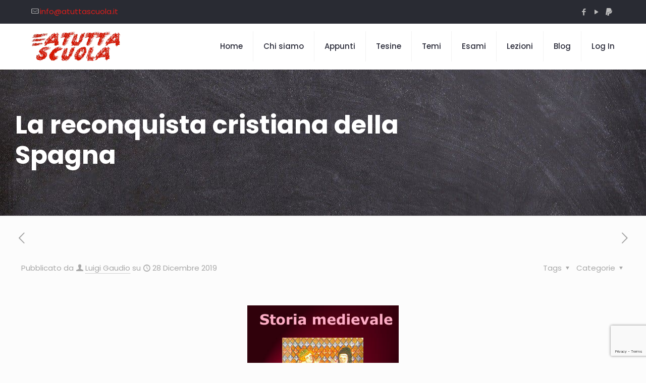

--- FILE ---
content_type: text/html; charset=utf-8
request_url: https://www.google.com/recaptcha/api2/anchor?ar=1&k=6LcuAQ4fAAAAAIZCQKo9AzCjOMGKkWLRompvUUud&co=aHR0cHM6Ly93d3cuYXR1dHRhc2N1b2xhLml0OjQ0Mw..&hl=en&v=PoyoqOPhxBO7pBk68S4YbpHZ&size=invisible&anchor-ms=20000&execute-ms=30000&cb=h9j4s8ita0pq
body_size: 48755
content:
<!DOCTYPE HTML><html dir="ltr" lang="en"><head><meta http-equiv="Content-Type" content="text/html; charset=UTF-8">
<meta http-equiv="X-UA-Compatible" content="IE=edge">
<title>reCAPTCHA</title>
<style type="text/css">
/* cyrillic-ext */
@font-face {
  font-family: 'Roboto';
  font-style: normal;
  font-weight: 400;
  font-stretch: 100%;
  src: url(//fonts.gstatic.com/s/roboto/v48/KFO7CnqEu92Fr1ME7kSn66aGLdTylUAMa3GUBHMdazTgWw.woff2) format('woff2');
  unicode-range: U+0460-052F, U+1C80-1C8A, U+20B4, U+2DE0-2DFF, U+A640-A69F, U+FE2E-FE2F;
}
/* cyrillic */
@font-face {
  font-family: 'Roboto';
  font-style: normal;
  font-weight: 400;
  font-stretch: 100%;
  src: url(//fonts.gstatic.com/s/roboto/v48/KFO7CnqEu92Fr1ME7kSn66aGLdTylUAMa3iUBHMdazTgWw.woff2) format('woff2');
  unicode-range: U+0301, U+0400-045F, U+0490-0491, U+04B0-04B1, U+2116;
}
/* greek-ext */
@font-face {
  font-family: 'Roboto';
  font-style: normal;
  font-weight: 400;
  font-stretch: 100%;
  src: url(//fonts.gstatic.com/s/roboto/v48/KFO7CnqEu92Fr1ME7kSn66aGLdTylUAMa3CUBHMdazTgWw.woff2) format('woff2');
  unicode-range: U+1F00-1FFF;
}
/* greek */
@font-face {
  font-family: 'Roboto';
  font-style: normal;
  font-weight: 400;
  font-stretch: 100%;
  src: url(//fonts.gstatic.com/s/roboto/v48/KFO7CnqEu92Fr1ME7kSn66aGLdTylUAMa3-UBHMdazTgWw.woff2) format('woff2');
  unicode-range: U+0370-0377, U+037A-037F, U+0384-038A, U+038C, U+038E-03A1, U+03A3-03FF;
}
/* math */
@font-face {
  font-family: 'Roboto';
  font-style: normal;
  font-weight: 400;
  font-stretch: 100%;
  src: url(//fonts.gstatic.com/s/roboto/v48/KFO7CnqEu92Fr1ME7kSn66aGLdTylUAMawCUBHMdazTgWw.woff2) format('woff2');
  unicode-range: U+0302-0303, U+0305, U+0307-0308, U+0310, U+0312, U+0315, U+031A, U+0326-0327, U+032C, U+032F-0330, U+0332-0333, U+0338, U+033A, U+0346, U+034D, U+0391-03A1, U+03A3-03A9, U+03B1-03C9, U+03D1, U+03D5-03D6, U+03F0-03F1, U+03F4-03F5, U+2016-2017, U+2034-2038, U+203C, U+2040, U+2043, U+2047, U+2050, U+2057, U+205F, U+2070-2071, U+2074-208E, U+2090-209C, U+20D0-20DC, U+20E1, U+20E5-20EF, U+2100-2112, U+2114-2115, U+2117-2121, U+2123-214F, U+2190, U+2192, U+2194-21AE, U+21B0-21E5, U+21F1-21F2, U+21F4-2211, U+2213-2214, U+2216-22FF, U+2308-230B, U+2310, U+2319, U+231C-2321, U+2336-237A, U+237C, U+2395, U+239B-23B7, U+23D0, U+23DC-23E1, U+2474-2475, U+25AF, U+25B3, U+25B7, U+25BD, U+25C1, U+25CA, U+25CC, U+25FB, U+266D-266F, U+27C0-27FF, U+2900-2AFF, U+2B0E-2B11, U+2B30-2B4C, U+2BFE, U+3030, U+FF5B, U+FF5D, U+1D400-1D7FF, U+1EE00-1EEFF;
}
/* symbols */
@font-face {
  font-family: 'Roboto';
  font-style: normal;
  font-weight: 400;
  font-stretch: 100%;
  src: url(//fonts.gstatic.com/s/roboto/v48/KFO7CnqEu92Fr1ME7kSn66aGLdTylUAMaxKUBHMdazTgWw.woff2) format('woff2');
  unicode-range: U+0001-000C, U+000E-001F, U+007F-009F, U+20DD-20E0, U+20E2-20E4, U+2150-218F, U+2190, U+2192, U+2194-2199, U+21AF, U+21E6-21F0, U+21F3, U+2218-2219, U+2299, U+22C4-22C6, U+2300-243F, U+2440-244A, U+2460-24FF, U+25A0-27BF, U+2800-28FF, U+2921-2922, U+2981, U+29BF, U+29EB, U+2B00-2BFF, U+4DC0-4DFF, U+FFF9-FFFB, U+10140-1018E, U+10190-1019C, U+101A0, U+101D0-101FD, U+102E0-102FB, U+10E60-10E7E, U+1D2C0-1D2D3, U+1D2E0-1D37F, U+1F000-1F0FF, U+1F100-1F1AD, U+1F1E6-1F1FF, U+1F30D-1F30F, U+1F315, U+1F31C, U+1F31E, U+1F320-1F32C, U+1F336, U+1F378, U+1F37D, U+1F382, U+1F393-1F39F, U+1F3A7-1F3A8, U+1F3AC-1F3AF, U+1F3C2, U+1F3C4-1F3C6, U+1F3CA-1F3CE, U+1F3D4-1F3E0, U+1F3ED, U+1F3F1-1F3F3, U+1F3F5-1F3F7, U+1F408, U+1F415, U+1F41F, U+1F426, U+1F43F, U+1F441-1F442, U+1F444, U+1F446-1F449, U+1F44C-1F44E, U+1F453, U+1F46A, U+1F47D, U+1F4A3, U+1F4B0, U+1F4B3, U+1F4B9, U+1F4BB, U+1F4BF, U+1F4C8-1F4CB, U+1F4D6, U+1F4DA, U+1F4DF, U+1F4E3-1F4E6, U+1F4EA-1F4ED, U+1F4F7, U+1F4F9-1F4FB, U+1F4FD-1F4FE, U+1F503, U+1F507-1F50B, U+1F50D, U+1F512-1F513, U+1F53E-1F54A, U+1F54F-1F5FA, U+1F610, U+1F650-1F67F, U+1F687, U+1F68D, U+1F691, U+1F694, U+1F698, U+1F6AD, U+1F6B2, U+1F6B9-1F6BA, U+1F6BC, U+1F6C6-1F6CF, U+1F6D3-1F6D7, U+1F6E0-1F6EA, U+1F6F0-1F6F3, U+1F6F7-1F6FC, U+1F700-1F7FF, U+1F800-1F80B, U+1F810-1F847, U+1F850-1F859, U+1F860-1F887, U+1F890-1F8AD, U+1F8B0-1F8BB, U+1F8C0-1F8C1, U+1F900-1F90B, U+1F93B, U+1F946, U+1F984, U+1F996, U+1F9E9, U+1FA00-1FA6F, U+1FA70-1FA7C, U+1FA80-1FA89, U+1FA8F-1FAC6, U+1FACE-1FADC, U+1FADF-1FAE9, U+1FAF0-1FAF8, U+1FB00-1FBFF;
}
/* vietnamese */
@font-face {
  font-family: 'Roboto';
  font-style: normal;
  font-weight: 400;
  font-stretch: 100%;
  src: url(//fonts.gstatic.com/s/roboto/v48/KFO7CnqEu92Fr1ME7kSn66aGLdTylUAMa3OUBHMdazTgWw.woff2) format('woff2');
  unicode-range: U+0102-0103, U+0110-0111, U+0128-0129, U+0168-0169, U+01A0-01A1, U+01AF-01B0, U+0300-0301, U+0303-0304, U+0308-0309, U+0323, U+0329, U+1EA0-1EF9, U+20AB;
}
/* latin-ext */
@font-face {
  font-family: 'Roboto';
  font-style: normal;
  font-weight: 400;
  font-stretch: 100%;
  src: url(//fonts.gstatic.com/s/roboto/v48/KFO7CnqEu92Fr1ME7kSn66aGLdTylUAMa3KUBHMdazTgWw.woff2) format('woff2');
  unicode-range: U+0100-02BA, U+02BD-02C5, U+02C7-02CC, U+02CE-02D7, U+02DD-02FF, U+0304, U+0308, U+0329, U+1D00-1DBF, U+1E00-1E9F, U+1EF2-1EFF, U+2020, U+20A0-20AB, U+20AD-20C0, U+2113, U+2C60-2C7F, U+A720-A7FF;
}
/* latin */
@font-face {
  font-family: 'Roboto';
  font-style: normal;
  font-weight: 400;
  font-stretch: 100%;
  src: url(//fonts.gstatic.com/s/roboto/v48/KFO7CnqEu92Fr1ME7kSn66aGLdTylUAMa3yUBHMdazQ.woff2) format('woff2');
  unicode-range: U+0000-00FF, U+0131, U+0152-0153, U+02BB-02BC, U+02C6, U+02DA, U+02DC, U+0304, U+0308, U+0329, U+2000-206F, U+20AC, U+2122, U+2191, U+2193, U+2212, U+2215, U+FEFF, U+FFFD;
}
/* cyrillic-ext */
@font-face {
  font-family: 'Roboto';
  font-style: normal;
  font-weight: 500;
  font-stretch: 100%;
  src: url(//fonts.gstatic.com/s/roboto/v48/KFO7CnqEu92Fr1ME7kSn66aGLdTylUAMa3GUBHMdazTgWw.woff2) format('woff2');
  unicode-range: U+0460-052F, U+1C80-1C8A, U+20B4, U+2DE0-2DFF, U+A640-A69F, U+FE2E-FE2F;
}
/* cyrillic */
@font-face {
  font-family: 'Roboto';
  font-style: normal;
  font-weight: 500;
  font-stretch: 100%;
  src: url(//fonts.gstatic.com/s/roboto/v48/KFO7CnqEu92Fr1ME7kSn66aGLdTylUAMa3iUBHMdazTgWw.woff2) format('woff2');
  unicode-range: U+0301, U+0400-045F, U+0490-0491, U+04B0-04B1, U+2116;
}
/* greek-ext */
@font-face {
  font-family: 'Roboto';
  font-style: normal;
  font-weight: 500;
  font-stretch: 100%;
  src: url(//fonts.gstatic.com/s/roboto/v48/KFO7CnqEu92Fr1ME7kSn66aGLdTylUAMa3CUBHMdazTgWw.woff2) format('woff2');
  unicode-range: U+1F00-1FFF;
}
/* greek */
@font-face {
  font-family: 'Roboto';
  font-style: normal;
  font-weight: 500;
  font-stretch: 100%;
  src: url(//fonts.gstatic.com/s/roboto/v48/KFO7CnqEu92Fr1ME7kSn66aGLdTylUAMa3-UBHMdazTgWw.woff2) format('woff2');
  unicode-range: U+0370-0377, U+037A-037F, U+0384-038A, U+038C, U+038E-03A1, U+03A3-03FF;
}
/* math */
@font-face {
  font-family: 'Roboto';
  font-style: normal;
  font-weight: 500;
  font-stretch: 100%;
  src: url(//fonts.gstatic.com/s/roboto/v48/KFO7CnqEu92Fr1ME7kSn66aGLdTylUAMawCUBHMdazTgWw.woff2) format('woff2');
  unicode-range: U+0302-0303, U+0305, U+0307-0308, U+0310, U+0312, U+0315, U+031A, U+0326-0327, U+032C, U+032F-0330, U+0332-0333, U+0338, U+033A, U+0346, U+034D, U+0391-03A1, U+03A3-03A9, U+03B1-03C9, U+03D1, U+03D5-03D6, U+03F0-03F1, U+03F4-03F5, U+2016-2017, U+2034-2038, U+203C, U+2040, U+2043, U+2047, U+2050, U+2057, U+205F, U+2070-2071, U+2074-208E, U+2090-209C, U+20D0-20DC, U+20E1, U+20E5-20EF, U+2100-2112, U+2114-2115, U+2117-2121, U+2123-214F, U+2190, U+2192, U+2194-21AE, U+21B0-21E5, U+21F1-21F2, U+21F4-2211, U+2213-2214, U+2216-22FF, U+2308-230B, U+2310, U+2319, U+231C-2321, U+2336-237A, U+237C, U+2395, U+239B-23B7, U+23D0, U+23DC-23E1, U+2474-2475, U+25AF, U+25B3, U+25B7, U+25BD, U+25C1, U+25CA, U+25CC, U+25FB, U+266D-266F, U+27C0-27FF, U+2900-2AFF, U+2B0E-2B11, U+2B30-2B4C, U+2BFE, U+3030, U+FF5B, U+FF5D, U+1D400-1D7FF, U+1EE00-1EEFF;
}
/* symbols */
@font-face {
  font-family: 'Roboto';
  font-style: normal;
  font-weight: 500;
  font-stretch: 100%;
  src: url(//fonts.gstatic.com/s/roboto/v48/KFO7CnqEu92Fr1ME7kSn66aGLdTylUAMaxKUBHMdazTgWw.woff2) format('woff2');
  unicode-range: U+0001-000C, U+000E-001F, U+007F-009F, U+20DD-20E0, U+20E2-20E4, U+2150-218F, U+2190, U+2192, U+2194-2199, U+21AF, U+21E6-21F0, U+21F3, U+2218-2219, U+2299, U+22C4-22C6, U+2300-243F, U+2440-244A, U+2460-24FF, U+25A0-27BF, U+2800-28FF, U+2921-2922, U+2981, U+29BF, U+29EB, U+2B00-2BFF, U+4DC0-4DFF, U+FFF9-FFFB, U+10140-1018E, U+10190-1019C, U+101A0, U+101D0-101FD, U+102E0-102FB, U+10E60-10E7E, U+1D2C0-1D2D3, U+1D2E0-1D37F, U+1F000-1F0FF, U+1F100-1F1AD, U+1F1E6-1F1FF, U+1F30D-1F30F, U+1F315, U+1F31C, U+1F31E, U+1F320-1F32C, U+1F336, U+1F378, U+1F37D, U+1F382, U+1F393-1F39F, U+1F3A7-1F3A8, U+1F3AC-1F3AF, U+1F3C2, U+1F3C4-1F3C6, U+1F3CA-1F3CE, U+1F3D4-1F3E0, U+1F3ED, U+1F3F1-1F3F3, U+1F3F5-1F3F7, U+1F408, U+1F415, U+1F41F, U+1F426, U+1F43F, U+1F441-1F442, U+1F444, U+1F446-1F449, U+1F44C-1F44E, U+1F453, U+1F46A, U+1F47D, U+1F4A3, U+1F4B0, U+1F4B3, U+1F4B9, U+1F4BB, U+1F4BF, U+1F4C8-1F4CB, U+1F4D6, U+1F4DA, U+1F4DF, U+1F4E3-1F4E6, U+1F4EA-1F4ED, U+1F4F7, U+1F4F9-1F4FB, U+1F4FD-1F4FE, U+1F503, U+1F507-1F50B, U+1F50D, U+1F512-1F513, U+1F53E-1F54A, U+1F54F-1F5FA, U+1F610, U+1F650-1F67F, U+1F687, U+1F68D, U+1F691, U+1F694, U+1F698, U+1F6AD, U+1F6B2, U+1F6B9-1F6BA, U+1F6BC, U+1F6C6-1F6CF, U+1F6D3-1F6D7, U+1F6E0-1F6EA, U+1F6F0-1F6F3, U+1F6F7-1F6FC, U+1F700-1F7FF, U+1F800-1F80B, U+1F810-1F847, U+1F850-1F859, U+1F860-1F887, U+1F890-1F8AD, U+1F8B0-1F8BB, U+1F8C0-1F8C1, U+1F900-1F90B, U+1F93B, U+1F946, U+1F984, U+1F996, U+1F9E9, U+1FA00-1FA6F, U+1FA70-1FA7C, U+1FA80-1FA89, U+1FA8F-1FAC6, U+1FACE-1FADC, U+1FADF-1FAE9, U+1FAF0-1FAF8, U+1FB00-1FBFF;
}
/* vietnamese */
@font-face {
  font-family: 'Roboto';
  font-style: normal;
  font-weight: 500;
  font-stretch: 100%;
  src: url(//fonts.gstatic.com/s/roboto/v48/KFO7CnqEu92Fr1ME7kSn66aGLdTylUAMa3OUBHMdazTgWw.woff2) format('woff2');
  unicode-range: U+0102-0103, U+0110-0111, U+0128-0129, U+0168-0169, U+01A0-01A1, U+01AF-01B0, U+0300-0301, U+0303-0304, U+0308-0309, U+0323, U+0329, U+1EA0-1EF9, U+20AB;
}
/* latin-ext */
@font-face {
  font-family: 'Roboto';
  font-style: normal;
  font-weight: 500;
  font-stretch: 100%;
  src: url(//fonts.gstatic.com/s/roboto/v48/KFO7CnqEu92Fr1ME7kSn66aGLdTylUAMa3KUBHMdazTgWw.woff2) format('woff2');
  unicode-range: U+0100-02BA, U+02BD-02C5, U+02C7-02CC, U+02CE-02D7, U+02DD-02FF, U+0304, U+0308, U+0329, U+1D00-1DBF, U+1E00-1E9F, U+1EF2-1EFF, U+2020, U+20A0-20AB, U+20AD-20C0, U+2113, U+2C60-2C7F, U+A720-A7FF;
}
/* latin */
@font-face {
  font-family: 'Roboto';
  font-style: normal;
  font-weight: 500;
  font-stretch: 100%;
  src: url(//fonts.gstatic.com/s/roboto/v48/KFO7CnqEu92Fr1ME7kSn66aGLdTylUAMa3yUBHMdazQ.woff2) format('woff2');
  unicode-range: U+0000-00FF, U+0131, U+0152-0153, U+02BB-02BC, U+02C6, U+02DA, U+02DC, U+0304, U+0308, U+0329, U+2000-206F, U+20AC, U+2122, U+2191, U+2193, U+2212, U+2215, U+FEFF, U+FFFD;
}
/* cyrillic-ext */
@font-face {
  font-family: 'Roboto';
  font-style: normal;
  font-weight: 900;
  font-stretch: 100%;
  src: url(//fonts.gstatic.com/s/roboto/v48/KFO7CnqEu92Fr1ME7kSn66aGLdTylUAMa3GUBHMdazTgWw.woff2) format('woff2');
  unicode-range: U+0460-052F, U+1C80-1C8A, U+20B4, U+2DE0-2DFF, U+A640-A69F, U+FE2E-FE2F;
}
/* cyrillic */
@font-face {
  font-family: 'Roboto';
  font-style: normal;
  font-weight: 900;
  font-stretch: 100%;
  src: url(//fonts.gstatic.com/s/roboto/v48/KFO7CnqEu92Fr1ME7kSn66aGLdTylUAMa3iUBHMdazTgWw.woff2) format('woff2');
  unicode-range: U+0301, U+0400-045F, U+0490-0491, U+04B0-04B1, U+2116;
}
/* greek-ext */
@font-face {
  font-family: 'Roboto';
  font-style: normal;
  font-weight: 900;
  font-stretch: 100%;
  src: url(//fonts.gstatic.com/s/roboto/v48/KFO7CnqEu92Fr1ME7kSn66aGLdTylUAMa3CUBHMdazTgWw.woff2) format('woff2');
  unicode-range: U+1F00-1FFF;
}
/* greek */
@font-face {
  font-family: 'Roboto';
  font-style: normal;
  font-weight: 900;
  font-stretch: 100%;
  src: url(//fonts.gstatic.com/s/roboto/v48/KFO7CnqEu92Fr1ME7kSn66aGLdTylUAMa3-UBHMdazTgWw.woff2) format('woff2');
  unicode-range: U+0370-0377, U+037A-037F, U+0384-038A, U+038C, U+038E-03A1, U+03A3-03FF;
}
/* math */
@font-face {
  font-family: 'Roboto';
  font-style: normal;
  font-weight: 900;
  font-stretch: 100%;
  src: url(//fonts.gstatic.com/s/roboto/v48/KFO7CnqEu92Fr1ME7kSn66aGLdTylUAMawCUBHMdazTgWw.woff2) format('woff2');
  unicode-range: U+0302-0303, U+0305, U+0307-0308, U+0310, U+0312, U+0315, U+031A, U+0326-0327, U+032C, U+032F-0330, U+0332-0333, U+0338, U+033A, U+0346, U+034D, U+0391-03A1, U+03A3-03A9, U+03B1-03C9, U+03D1, U+03D5-03D6, U+03F0-03F1, U+03F4-03F5, U+2016-2017, U+2034-2038, U+203C, U+2040, U+2043, U+2047, U+2050, U+2057, U+205F, U+2070-2071, U+2074-208E, U+2090-209C, U+20D0-20DC, U+20E1, U+20E5-20EF, U+2100-2112, U+2114-2115, U+2117-2121, U+2123-214F, U+2190, U+2192, U+2194-21AE, U+21B0-21E5, U+21F1-21F2, U+21F4-2211, U+2213-2214, U+2216-22FF, U+2308-230B, U+2310, U+2319, U+231C-2321, U+2336-237A, U+237C, U+2395, U+239B-23B7, U+23D0, U+23DC-23E1, U+2474-2475, U+25AF, U+25B3, U+25B7, U+25BD, U+25C1, U+25CA, U+25CC, U+25FB, U+266D-266F, U+27C0-27FF, U+2900-2AFF, U+2B0E-2B11, U+2B30-2B4C, U+2BFE, U+3030, U+FF5B, U+FF5D, U+1D400-1D7FF, U+1EE00-1EEFF;
}
/* symbols */
@font-face {
  font-family: 'Roboto';
  font-style: normal;
  font-weight: 900;
  font-stretch: 100%;
  src: url(//fonts.gstatic.com/s/roboto/v48/KFO7CnqEu92Fr1ME7kSn66aGLdTylUAMaxKUBHMdazTgWw.woff2) format('woff2');
  unicode-range: U+0001-000C, U+000E-001F, U+007F-009F, U+20DD-20E0, U+20E2-20E4, U+2150-218F, U+2190, U+2192, U+2194-2199, U+21AF, U+21E6-21F0, U+21F3, U+2218-2219, U+2299, U+22C4-22C6, U+2300-243F, U+2440-244A, U+2460-24FF, U+25A0-27BF, U+2800-28FF, U+2921-2922, U+2981, U+29BF, U+29EB, U+2B00-2BFF, U+4DC0-4DFF, U+FFF9-FFFB, U+10140-1018E, U+10190-1019C, U+101A0, U+101D0-101FD, U+102E0-102FB, U+10E60-10E7E, U+1D2C0-1D2D3, U+1D2E0-1D37F, U+1F000-1F0FF, U+1F100-1F1AD, U+1F1E6-1F1FF, U+1F30D-1F30F, U+1F315, U+1F31C, U+1F31E, U+1F320-1F32C, U+1F336, U+1F378, U+1F37D, U+1F382, U+1F393-1F39F, U+1F3A7-1F3A8, U+1F3AC-1F3AF, U+1F3C2, U+1F3C4-1F3C6, U+1F3CA-1F3CE, U+1F3D4-1F3E0, U+1F3ED, U+1F3F1-1F3F3, U+1F3F5-1F3F7, U+1F408, U+1F415, U+1F41F, U+1F426, U+1F43F, U+1F441-1F442, U+1F444, U+1F446-1F449, U+1F44C-1F44E, U+1F453, U+1F46A, U+1F47D, U+1F4A3, U+1F4B0, U+1F4B3, U+1F4B9, U+1F4BB, U+1F4BF, U+1F4C8-1F4CB, U+1F4D6, U+1F4DA, U+1F4DF, U+1F4E3-1F4E6, U+1F4EA-1F4ED, U+1F4F7, U+1F4F9-1F4FB, U+1F4FD-1F4FE, U+1F503, U+1F507-1F50B, U+1F50D, U+1F512-1F513, U+1F53E-1F54A, U+1F54F-1F5FA, U+1F610, U+1F650-1F67F, U+1F687, U+1F68D, U+1F691, U+1F694, U+1F698, U+1F6AD, U+1F6B2, U+1F6B9-1F6BA, U+1F6BC, U+1F6C6-1F6CF, U+1F6D3-1F6D7, U+1F6E0-1F6EA, U+1F6F0-1F6F3, U+1F6F7-1F6FC, U+1F700-1F7FF, U+1F800-1F80B, U+1F810-1F847, U+1F850-1F859, U+1F860-1F887, U+1F890-1F8AD, U+1F8B0-1F8BB, U+1F8C0-1F8C1, U+1F900-1F90B, U+1F93B, U+1F946, U+1F984, U+1F996, U+1F9E9, U+1FA00-1FA6F, U+1FA70-1FA7C, U+1FA80-1FA89, U+1FA8F-1FAC6, U+1FACE-1FADC, U+1FADF-1FAE9, U+1FAF0-1FAF8, U+1FB00-1FBFF;
}
/* vietnamese */
@font-face {
  font-family: 'Roboto';
  font-style: normal;
  font-weight: 900;
  font-stretch: 100%;
  src: url(//fonts.gstatic.com/s/roboto/v48/KFO7CnqEu92Fr1ME7kSn66aGLdTylUAMa3OUBHMdazTgWw.woff2) format('woff2');
  unicode-range: U+0102-0103, U+0110-0111, U+0128-0129, U+0168-0169, U+01A0-01A1, U+01AF-01B0, U+0300-0301, U+0303-0304, U+0308-0309, U+0323, U+0329, U+1EA0-1EF9, U+20AB;
}
/* latin-ext */
@font-face {
  font-family: 'Roboto';
  font-style: normal;
  font-weight: 900;
  font-stretch: 100%;
  src: url(//fonts.gstatic.com/s/roboto/v48/KFO7CnqEu92Fr1ME7kSn66aGLdTylUAMa3KUBHMdazTgWw.woff2) format('woff2');
  unicode-range: U+0100-02BA, U+02BD-02C5, U+02C7-02CC, U+02CE-02D7, U+02DD-02FF, U+0304, U+0308, U+0329, U+1D00-1DBF, U+1E00-1E9F, U+1EF2-1EFF, U+2020, U+20A0-20AB, U+20AD-20C0, U+2113, U+2C60-2C7F, U+A720-A7FF;
}
/* latin */
@font-face {
  font-family: 'Roboto';
  font-style: normal;
  font-weight: 900;
  font-stretch: 100%;
  src: url(//fonts.gstatic.com/s/roboto/v48/KFO7CnqEu92Fr1ME7kSn66aGLdTylUAMa3yUBHMdazQ.woff2) format('woff2');
  unicode-range: U+0000-00FF, U+0131, U+0152-0153, U+02BB-02BC, U+02C6, U+02DA, U+02DC, U+0304, U+0308, U+0329, U+2000-206F, U+20AC, U+2122, U+2191, U+2193, U+2212, U+2215, U+FEFF, U+FFFD;
}

</style>
<link rel="stylesheet" type="text/css" href="https://www.gstatic.com/recaptcha/releases/PoyoqOPhxBO7pBk68S4YbpHZ/styles__ltr.css">
<script nonce="T9gPR2rNh9vb8EcDZu9ubw" type="text/javascript">window['__recaptcha_api'] = 'https://www.google.com/recaptcha/api2/';</script>
<script type="text/javascript" src="https://www.gstatic.com/recaptcha/releases/PoyoqOPhxBO7pBk68S4YbpHZ/recaptcha__en.js" nonce="T9gPR2rNh9vb8EcDZu9ubw">
      
    </script></head>
<body><div id="rc-anchor-alert" class="rc-anchor-alert"></div>
<input type="hidden" id="recaptcha-token" value="[base64]">
<script type="text/javascript" nonce="T9gPR2rNh9vb8EcDZu9ubw">
      recaptcha.anchor.Main.init("[\x22ainput\x22,[\x22bgdata\x22,\x22\x22,\[base64]/[base64]/[base64]/bmV3IHJbeF0oY1swXSk6RT09Mj9uZXcgclt4XShjWzBdLGNbMV0pOkU9PTM/bmV3IHJbeF0oY1swXSxjWzFdLGNbMl0pOkU9PTQ/[base64]/[base64]/[base64]/[base64]/[base64]/[base64]/[base64]/[base64]\x22,\[base64]\x22,\x22QcORL8OCLcKvDyLDs8OdXFtzJyBDwotIBBFkHMKOwoJjeBZOw7Asw7vCqyXDqFFYwqJ0bzrClcKzwrE/MsO1woohwojDlk3Cszl+PVfCg8K0C8OyPWrDqFPDlD02w7/Cu1p2J8KUwrN8XA7DiMOowovDmMOkw7DCpMOIVcOAHMKce8O5ZMOHwrREYMKSdSwIwo7DjmrDuMKmVcOLw7gCeMOlT8Oaw5hEw70CwoXCncKbaQrDuzbCmyQWwqTCs3/CrsOxZ8O8wqsfUMKmGSZHw7oMdMO7MCAWeX1bwr3CksKgw7nDk048R8KSwpVNIUTDux4NVMOKSsKVwp97wrtcw6FJwqzDqcKbM8O3T8KxwrbDj1nDmHcqwqPCqMKnK8OcRsOcb8O7QcOsEMKASsOiGTFSVcOnOAthFEM/wpN0K8OVw6bCk8O8wpLCkmDDhDzDicOXUcKIQHV0wocYLyx6PsKiw6MFOMOIw4nCvcObMEcvYcK6wqnCs0ZbwpvCkAvCuTIqw4p5CCsDw5PDq2VMVHzCvQptw7PCpRHCp2UDw4xCCsOZw4/DtQHDg8K1w4oWwrzCmnJXwoBtY8OncMK5fMKbVlDDnBtSOVAmEcOpAjY6w7nCnl/DlMKCw4zCq8KXazEzw5tLw5tHdkYbw7PDjj3ChsK3PFrCoC3Cg3rCosKDE3I3C3glwo3CgcO7EMKRwoHCnsKyL8K1c8O+RQLCv8O3FEXCs8OtERlhw7kjUCA+wo9FwoA/MsOvwpkow5jCisOawqcBDkPCj0ZzGXvDqEXDqsKyw5zDg8OCH8OawqrDpXF3w4JDSMKSw5d+dW/CpsKTf8K0wqkvwqdwRXweOcOmw4nDpcOJdsK3F8OXw5zCuCQSw7LCssKLEcKNJzPDn3MCwo/DqcKnwqTDtsKKw79sP8O7w5wVA8KECVA4wqHDsSUVUkYuGwHDmETDtCR0cAXCmsOkw7dgWsKrKCRZw5Fke8OKwrF2w5DCrDMWQsOnwod3dcK7wroLTVlnw4gxwqgEwrjDr8Kcw5HDm0hUw5QPw67DrB07QMOVwpx/b8KlIkbCtSDDsEomasKfTVjCixJkO8KdOsKNw6HCkQTDqHEtwqEEwqlBw7Nkw5DDtsO1w6/DqMKFfBfDuwo2U1x7FxI3wqpfwokMwr1Gw5tOFB7Cti3Cn8K0wos7w6Niw4fCl0QAw4bCmhnDm8Kaw6DCvkrDqSLCgsOdFQFXM8OHw6tTwqjCtcODwoEtwrZ1w6ExSMOWwp/[base64]/RRZteEDDjsOzD8O/[base64]/DpnvCjsOGw7nDoMKxZ3zDlEDCmcOKw5zDjcKCwoMjOBfCpD85PBrClcObFlXCrWDCocOUwo/[base64]/RcOPwoHDjcO+woMYwrzDkVUZw7TCssKWw4pVPcOwf8KLPXzCpcOVEMK0wo0EKl8GQsKIw7wcwrJlAMKlIMK8w7bCkgrCoMKPV8O7alHDmcOGYcKYEMOow452wrPCjMOAQ00NMsOmSz9ew6g7w7QPaTMDYMOeEx1gU8K8OSDDiX/Cg8K0w6w3w7PCmcKlw47ClMK/Y1EtwrVdbsKlBCHDusKrwqc0VwZhwovCnjXDrCQoFMOdw7d7wqZMXMKPHcOkw5/Du043awUAUT3CnQ/Du37Cn8O5w5jDi8KULcOsI3Fqw53CmiAqCcKkw6fCiU0yFkTCoVF1wq1rK8KQBzbDvMOtDcK5NQp7aCglMsOyKSLCk8O3w6IiH2YgwpHCp09cwpnDhsOQaBUnbjpyw4htwrTCtcOZw5HChi7Di8OdLsOAwq/CiWfDvU3DtkdtQsO7FA7DvcK3Y8Orwo9KwrbCrynCksKpwrNfw6VuwoLCmWB3Q8K3RlZ6wrVMw5EowqfCtAgTbcKaw4Jewr3Dg8Oyw7rCmSsFCV7Dr8Kvwqwsw4fCiilKeMOwLsKSw7Nlw5w+ZzLDg8OvwoDDsR5uw7vCpG4cw4fDr2EKwojDiWNXwrdYGBnCm3/Dr8KewqbCg8Kcwpl3w5fCq8KSeWPDl8KxZcKRwppzwpk/w6PCuj8wwpIvwqbDkRJgw4DDsMOTwqRteQzDnVY0w6XCiGzDuHzCn8OxEMKzYcKPwqnCk8K8wqvCr8KCD8K0wpnDm8Kgw4FRw5ZheAx1REEkeMOhfh/DicKKUMKGw5NUIQNSwo14N8OXMsK/XMOCw4AYwolVGMOEwoxJF8Kow6YJw4BGVsKvdcOEDMOCAk5KwpXCk3jDuMKkwr/DrcKSdcKAaFA+KX8RZHV/wqM7HlfDssOawr4lGjZaw509JmvCi8Oiw67CqkPDssOMRMOxLMKdwoE0c8OqfwMqRHgLc2DDviTDnMKKfMKPw5bCncKNeTTCjcKWagjDtsK/Cy8ME8KeWMOTwpvDtRTDuMK4w4bDg8OAwp7CsGFvJ0oowqkTJwHCl8KtwpUzw6MVwo8qwqnDnsO4diEjwr1ow7rChDvDt8OjIMK0UMO2wpDDrcK8QWY6wrUpTFAZIsKGwobCojLDi8OJwqtkTMO2Ej8Yw4fDoVnDpz/DtH/[base64]/w45yBMOLZcK+RcK8c8Kjw6lMw78Bw7PChxENw53CiiNrwo3CoGw3w4/DhzMjZCZiRsKHw78WPsKIDMOBU8OyP8OUYWkSwqpqPBLDnsK7wq3DgX/Cr0ERw7xvMMO6JMOLwovDtmp2bcO5w6jCiRVQw7LCosOuw6ROw4jChMKsCXPCusOaWlsIw7HCmcKVw7IVwowww73CjB12wr3DgABgw7rCjcKWIsKlwpl2BMKUw6cDw5sbw7fCjcKhw69qf8O9wrrCrcO0w5dQwr3DtsOlw47ChirCmRMISCnDjUIVUCB7fMOwf8O/wqtBwrtCw7DDrTk8w4gVwpbDiCjCosKBwrbDrcO2LcOnw7oLwpNjKWheEcOmwpcVw4TDv8Okw6HClCvDqMOlF2cNSMKxdUEabFMgExTDmAE/w4PCtkMIOcKuHcOjw4PCj2DDomw4wpAuT8O0AS9xwqxlJFjDjcKyw4RCwrxiUVfDnlkOLsKpw45hAsOALHrCssKhworCtCTDm8OKwrRTw7hdZ8OpccKKw5nDu8K1bw/Cg8OWwpDChsOPOAPCuFXDvDNUwr4jwrbDmMOwchTDpQzCr8ONCy7CnMO1wqRvLsOHw7h+w4MJMgw8WcK2FHnCoMOVw7JUw4vCjMKUw5cGLi3DsWjDpB5Qw6sZwq9DaAg+woJJfTHCghYmw5LCn8KVWgULwoY7w6R1wpHCtj/[base64]/[base64]/CosOmE8KrwplOEj/DqVtLGcOfVxnCuzoPw4PCiyYjw6VAJcOTeBvCvijDusKYPkjCrngew6tsTsKQMcK7UFQGQg/CsknCv8OKf2LCiR7Do2YLcMKPw78Sw4vCmsKDQDNtOG0JOcOWw5DDrcOswpnDqlF5w45vby/CucOCCU3Dv8OEwo0sBsO/wprCjE8geMKnOnTDtzTCtcK/Vjxiwqx/TkHDswJbwoHCh1vCs35cwoNow5zCtiQ+N8OvAMKEwoMtw5tLwpEow4bDt8KCwrXCjiXCg8OzTlbDnsOHFsKRQlLDsx0FwoUAL8Ksw4vCssOHw79twq9swrAuHmzDsH3DuToRw6nCnsO/ScK5e3wSwrJ9wrbCqMKSwobCvMKKw5rChcK+wp98w6YGIBJ0wqcGTcKUw4PDnSk6Oyg2KMKZw7LDm8KAKk/DtWvDkCBYAsKRw5XDmsKOwqvCgkZrwo3ChsOyKMObw7InbQXCnsOmfRwWw7PDrCPDoD1Ow5l6B1NYFGfDg0DCmsKiHBDDn8KXwoMtasOGwqLCh8Olw7/ChsKjwp/Ck2rChXnDs8O6VHnCjcOYdDPDn8OIwqzChETDhcKDPC7Cr8ORS8KCwoTCqCnDjAZ/[base64]/Z2TCtQDCocKKwqXCjDM3woJAVcOjw6rDocKzwprCq8OUfsOzOcOnwoPDosO6wpLCjV/[base64]/DkB0iwpJqwptdOQ05SMK2QcKowrw8w6Mow616csKiwq4+woFoGsOIO8KFwq50w7DCtsOLZAxiAWzCh8O3wojDoMOQw6TDoMKMwoB/LV7DpMOEXsKQw7fDsHUWd8Onw7EUOzzCncOUwoLDrQLDkcKvGyvDvhDCgzJrQcOgGgfDr8Ogw6JUwrzDhgZnFGIaM8OJwrEoRMKiw4kWCVPClsKtIlbDqsOEw40Kw7DDn8K3w5ZkaTQKw4TCvDR/w6ZNVysbw5vDuMKrw6PDksK2woAVwrnChw4xwrnCiMKIMsOWw6MkQ8OBAxPCh03CucKuw4LCmXwHT8Kvw5cUMHcgYE3Cs8OCUU/DosK2wqF2w7EXVF3DkwI/[base64]/Dh15xwqvDvwrDv8KUwoHDmx0Jw4cgw7V6wrvDl3XDtjXDlwDDosOUdzPDtMO8wrDDqX90wrd1I8O0wolJPMORB8Opw53Dg8O0ARzCtcKGw7VUw6A+w6fCjDR2UHnDs8KCw4jClg5IccOnwqXCqMKwXh/[base64]/DsjJRw4zComVVwr5EwrnDuiLDiMOiwpR+PMKowp7Dm8O8woHCvcOgwpkCJDXCun8KfcOXw6vDpcK6w6zClcKMw6bDksOGHcOYWxbCgsOAw71AE1Aoe8OHemzDgsKFwr3ChcOsacKiwonDkmPDpMKPwq/Cj0FLwpnCgMO6GsKNBcKXByctScKEMDU1NXvCj0kowrMGKQ0jKcOow6DCmXjDtlrDk8OGI8O7ecOwwpPDosKzwq3ClgJTw4Jqw5d2SmEdw6XCu8K9HhVuasOWw5kFX8Kmw5DCpwTDhsK5S8KOWsKhFMK7R8Kaw4Brwp9Mwos7w78Ewr07UD3DjyvCu2xYwrErwo0kOg/DicKYwoDCscKhSGbDtljCksKjwpHDqQpXw63CmsKhOcK3G8OYw63DoDBKwq/ColTDsMOiwqbDjsKvTsKsYSVww5bDh1lowqdKwrQTCDEaVC3Ck8OYwqJsFBNVw5HDuz/DnC7Ckh18IFtfbQ4BwoV1w63CrcKWwqXCvcK2ecOZw7sBwoEjwr8cwovDosOZwpDDmsKdG8KUBykoDEtyYsKHwptdw5VxwpQ8wrTDkDcObgFPLcOaXMO3elfDn8O6RGgnwrzCncKUw7HCr0nDrTTCtMOFw4/Dp8KAw6sAw47CjMKUw5XDrRxgNsONwq7DicK/[base64]/DhMO1ZBtHw6t0UMOID8K3WAg9w6BkHcO0w7DCtMKkehDCi8KRKnEiw441VTBdUsO8wpHCu0hlMcORw7bCgcKiwovDvhfCqcOJw5vDhsO9VcO0wpfDnsOeMsKcwp/DrMO9w5IyTMOqwq41wp/CjxRkw6oDw4kww5I4Wi3CiDpZw5cgdcOdRsOrZsKXw45MDMKkfMKBw4DDicOlGsKBwq/[base64]/[base64]/CnsO2w4EMwozDghJJKGESJ3pfw4Aww6nCi0PCnQzDqRN+wq45dXROEEXDq8OSL8Kvw7lTS1txdwnCgMO9R0k6W19wP8OyfMKHcCpmUlHCscOvb8O+AVFhPxFscHFGwpnDl2xdFcKxw7PCpAvCgCBiw60/wqMsMEEvw6bConjDjlbDjsKAwo5Iw4pPIcKEw5kLw6LCucO2J3/DoMOddMKpOcKTw6bDhsO5w63ChGTDth0zUhHCj3gnWEnCmcKjw7Z2wrjCjsK0w47DsRMmwpxBKhrDi2EmwoXDh3rDiWZbwpLDt33DujvCnMKxw4w2AcOQF8KAw43DpsK+WEokw6zDmsOcKUwWWMKJVS/Cs2EOw4zDthNhYsONwpBzEynCn1tow5PDtcOQwpcawrZZwq/DpsObwrNGD1fCmEd/wqhGw7XChsO1L8Kcw4jDmMK8CTF9w6QZHMK8IijDv05rLg7ChcKfZB7Dt8KBw5bCkxR4wo/DvMOHwrwcwpbCgcOfw6DCp8KaM8K1ehVnSsO3wqIYRXfDosOOwpbCqk/DnsO/w6bCkcKjdGVpYyzChTvCvcKCHQXDtT/DlA7DtcOMw7dvwrdxw6PCt8K/wpvChMO8XWHDtcKVw6tyKjkdwroOAcOiAcKrIcOcwoxLw63DhsODw7hwdMKXwr3Dqw08wpLDq8O0dMKzw64fZcOSLcKwWMOrScO/w73DqlzDhsO6MMKVdxPCsB3Dtlssw4NawpDDsjbCjHbCqsOVccO+cAnDi8OHPsKIeMKNM0bCsMOswrbDoHtKDcOzPsKhw4HDgh/CjcO5w5fCrMKWWsOlw6TClsOpw7PDnBESE8KRS8K7BjgvU8OAfyTDizfClcKHeMKRecKzwr7ChcK+LDbCnMKewrHCjwwaw5TCsFIfFcOaBQ5RwpfDvCnDlcKowr/CgsOJw6w6AsOLwr/Cr8KKEMOiwq0awojDmcKIwqbCp8KnNjUAwqNyUC/DuVLCnkvCkyDDmGvDmcO9QiUlw7bConLDs0AJQRTCjcOAMMO6wq/CnMKSEsO0w7XDisOfw5YQcmgeaBArDysgw4bCl8OwwqjDsXYOUBJdwqDCpSVMccOdUVhMe8O4O30NSyLCpcOewrErP1fCtU3ChHHDpcKMfcK3wr4MIcOcwrXDvkfCjEbCoC/DjsK6NGkGwplpwqzCsXfDlRshwoZ/[base64]/[base64]/w5UUw54fAMKmQsO0wrdVPSkmBMOaw4VrZMKGwp7CjsOZCcKxOcOxwpvCkEgVPVwIw4IsYlzDtnvCoDYLw4/[base64]/w7TDpMOIwp8zw5k5wobDpznCnUjChsKkBcKuwrMPThR0X8OJRMKWSA5FelBfdMOJUMODCMOSw5dyVQY0wq3CscO6AMOSH8K/[base64]/[base64]/CtMK+wqDClGfColNEUUclRcK8BMKlfMOgbMKVwolMwqdQw6UAcMKcwpFZAcOsTkFqQMOHwrg4w5vCmy0UDjoTw7IwwqzCjG0JwoTDlcO3FR4yWsKaJ3nCkA/CscOUXsOHPWrDlTLCnMKTYcOuwpJ3wo/DvcKOKmXDrMOoTD4ywrpUfWXDuw3DpFXDrVPCjUFTw4Mew418w7Rrw48ww77DqcKrRsKUaMOVwqLCn8OAw5d3eMOyTQnCucObwonDqsKNwqBPCHTDhAXCv8Olbn4yw6/Du8OVTQnCkw/[base64]/A1bDlFdlBcKow4sfPsKQZUfDlAF2DVLDr8OVwp3DkMKxw6XDk2/CiMKPBkPCuMOaw7vDrcKkw4BHAUAAw4VvGsKywr5Lw5I2E8K4Lx3DmsKnwoHDosOlw5bDiU9Qwp0RAcOvwq7DuHDDtMKqCsOOw5hrw7sNw7tNwrRzTX3DkmghwppwUcO2wp1bBsKQP8OnKGkYw5jCqUjCtWvCrW7Dh3zCpWTDp04NfXvDnW/DrBJcSsOrw5kVw5dTw5snw5RqwoY8YcO4MBzDiU5nAsK6w603ditFwqhSC8KJw41Nw6LCssO9w6FoE8OIwq0uCcKfwr3DjMKgw7PCpB4ywp/DrBwiGsKhCMKLWMOgw6FRwrYtw6kjREXCi8O+FFXCr8KzKl9+w6vDlWNAd3fCn8Oow70rwowFKRl/WcOCwpnDlkHDvMORNsKSVsKBDcOEYX7CksKww7XDsQ4mw6/DosKBwqPDpzMDwqPCisKhwphiw6dNw5jDkH4wHkDClMOrRsO1w6xYw7zDiw3CqnRAw4Frw5rDrA7Dk3RoDsOgQ13DgMKNDSnDmgZsIcKCw47Dh8K6R8O1MW9iwrhYD8Klw4XCqMKGw5PCq8KUcCAVwo/ChBVQCsK2w47CnRwAFyjCmMKnwoMVw73DnltqHcKswrLCvRjDrU1KwprDm8OKw7bChMOGw5RIRsO/eH4UfsOES0sXNR5Ow6rDijxFwoRHwoANw6zDlAJVwrHCuD4QwrhNwplzfgnDl8Kzwpdyw6BMHR9Bw7JJw6nCnsKFFS9kL2rDpHDCh8KVwrjDoyoQw5oLw5/DgTbDnMKjw6vCqWd0w7tVw60mK8KNwoXDshjDsF5wRHtgw7vChgDDhA/CgQYtwo3CoSbCqBoAw7Y5w4zDnB7Cv8KNZsKOwpHDscKww5UWGBVqw7d1HcKswrrDpE3Ck8KEw7E4w6vCh8K4w6PCrClKwqPDow5gYMO8GQVUwr3DrMO/w4nDqDcZXcOnPcOxw6F/XsOPEkJHw48MYsODw4Zzw5YdwrHCjm44wrfDvcKcw43CucOGLFoIL8ODA0bDkjHChw8fw6XDoMKiwqDCtGPCl8K/L1nDt8KMwqXCr8OycCDComTCtFwzwp7Dj8KEAMKHa8KFw49/wq3DjMOrwqobw77Co8Kyw5vCnzjDjHJVScOCwqs7DkvCo8KRw6LCvMOswpPCp1bClsO6w4XCmivDvcKyw4nCl8Kaw618MS5MJsONwqNAwpl2d8K1HDErccKRKVDCgcKaA8KHw6/CtgXCtgtbRWRlwoDDrS4eBXHCqcKkEwjDkcODwoguO2rCvA/Dk8O9w6VGw6LDqsOMcgbDmsO8w48DdsKWwozDl8OkBxkAC1bCgSlTwqFyMsOlP8OQw7lzwoIbw7/Du8KXB8KLwqFxwpbCuMO3wqMNw5rCvVbDssO0K1FEwq/CsUtgKcK/OcOIwoLCt8OEw6jDt3XCp8KmX3k3w7TDlX/Cn07Dql7DjsKnwpELwovCmMOqwqJ0dzVDJMOMTUg5wpfCqwl8bBVgdsOLWsO+w47DmSwxw4PDjRx+w7/DoMOmwq1gwofDrULCvnbCs8KJT8KzC8OTw6gHw6Z0wqfCpsOUa0JJXznCl8Kgw5NHwoPCqBJuwqJ/DcKIwpzDlMKIBcKjwqfDhsK6w5Eww7B3Jn9/wowXATPCllzDscOWOmrChGPDgxxKJcOcwqLDlGUOwpPCtMK1J11Tw73DoMOcV8KsKQnDtwvCihwuwo1OJhnDkcOxw7I/V3zDkgbDmcOANGrDrcKTFD5BFMKTEj5gw7PDtMOyQnkqw6RpQ38Yw48IKTTDqsKlw6YEFsOFw7jCq8KHUy7CicK/w6XDrEzCr8OJwoY/[base64]/DngnCkcKQwrrCtVZJSgYuwqRkwqTClGzDoHDCjSRLw7HCpWvDk3jCvxXDr8OBw4h4w7lwIDXDisKhwpJEwrUbN8Oww7vDnsOiwq7CmnZZwprCjcO+IcOZw6rDmsOUw6ljwo3CssKaw502wovCncO4w7t/w6TCtnMSwqrCscK+w6R9w5QEw7QBK8OqexLDsGPDrMK2w5sawozDq8OVSULCucKPwrTCnFI6LsKHw5ZrwrjCg8KOTMKbOhfCmirCqiDDkGIlGsKTJQrCm8KPwrJuwptFfcKTwqjCrW3DscOhMRvCsnliVsK6ccK8BWLCggbCqFXDrmJEX8K8wr/DqzJuEzxQUTtWXWw2w7xTHkjDv1rDtsKrw5nCh2E4T0DDoD4mHijCnsOhw4J6esKPXyEfw6J1ai19w67DvMO8w4jCgSsLwoR4fDwLwod7wp3CnTJMwpxaGMKtwqXClMOnw7p9w5lXKcOjwobDqsKkN8ORwojDvTvDpi/CnsOgwoHCmUpvKSVqwrnDvB3DrMKULSnCgSZtw4TColvChDNLw4x1wpXDjcO1wqFuwpHCpS7DssOhwqUnFwpuwqgvKsKXw57CrE3Du2HCpjPCscO4w6JTwpnDvMK/wpnDtx1CfMOTwqHDl8Ksw5Y0JF/DosOFwqAOU8KAw7jCh8Knw4nDk8Ksw5bDoUnDgsKXwqI8w6l9w7IWFcObfcKVwr1mCcKSw43Cq8OLw44VaRU0JzPDvU/Dp0PDtm7DjU4gSMOSdcO1PcKZU3dUw4gaAz7CinbChsOdLcKiw7nCoHppwqJOOcO4CsKbwpkICMKkfsK5NTdBw7R6dz5acMO3w5rDjT7CqzJLw57ChcKcQcOqw7vDhDXCgcK9JcOzUy01IcK+UAxiwrw2wrgWw5N8w7Mjw45Ef8Kmw7w1w7HDucOwwpY/wovDk38Hf8KXdMOQOsKww73DtVsKccKeEcKsCXPCnnXDiUTDtX1Ic0zCnSwyw5nDsXjCsVQ1XMKNw47Dl8Otw7vCvjY0BsOCDmlGw7ZIw5rCiD3CsMK/woYuwpvDjcK2SMOvPcO/e8KEcMKzwqk0W8KeDGFkJ8OFw4vCpMKgwovCqcKwwoDCj8KBPRp/[base64]/Dn8Oaw4Q3MMKQwpV8ScKFL8OhJsOnw5HCmsKcw4VLwqBrw5fDmDsTwpo4w5rDp3BiZcK2XcKCw47DvcOqBTkxwq/CmysJfU5ZLX/CrMKFEsK7cTczWsO2VMKOwqDDlMOCw6nDncK0fmDChcOSR8O8w6bDhMOmdH/DrUoCw4fDkcKFYQXCgMKuwq7Dm2zCv8OOcMOvX8OYYMKaw53Co8OYPMOGwqhBw49gC8OVw6VfwpkcZlpKwrRkw63DusO+wqtSwobCpsKSwpUbw4bCumLCl8KVw4/CsGIyPcOTwqfDhQNAw5JnK8O8w5c8W8KMMwAqwqgYY8KqGBZewqcnw5hRw7Z/RRd3KTLDlMO4XQTCtTMtw5rDi8KLwrPDjE7DqnzCtsKyw4ACw63Dg3F2KMKww7U8w7rDhA/DtjTDqcO1w6TCqz7CuMOEwoPDgUHDh8K6wrHCvcKswpfCpEAgfMKFw50Yw53CmMOaRkHDt8OOflLDmy3DvgAGwprDrRTDsl/DvcK+PF/ClMK/w69pXsKwLAktHQDDrBUYwolfBjfDj1rDqsOKw78qwrRsw5RLPcKEwp5JMMKpwrAbbjw3wqfDtcONDMKQSWIlw5cyXMKvwrFkHUh/wp3DqMKiw4MtZTnCisKfN8OpwpnCvcKhw7/[base64]/DoMKawo47RDbChHlzwp/DtMKVBsOWGQjChARJw5VFwrssLcK+PcOqw5bCg8OSwpx/HQUAQUfDkDjDpD3DjcOGw5U4UsKDwqHDrl8ZFlfDnHzDrMK2w7/DujI6wq/CtsOnO8KaCG0iw7fCrH8Sw78yQMOaw5rCsVLCvsK3wpFxQ8OEw7XCi1nDpRbDgcODGSpaw4Qza2RGSsK0wrAqAQLClMONwogawpTDmMKUGDovwpRvwq/Dl8KTKQx0MsKjO0FowoQ0wrLDhXk6AsKGw4pLICtxMG9YNEVPw7IFesO9F8OWTTDChMO4cW3Di3DCiMKmR8OWA1MKQsOiw5xKTsOndw/DocKfOcKbw79BwrkvLk/[base64]/O8KdZcKTIHoiZQ5aRmbCqsO6wo3DrlZ8woVKw5LDksOedMOvwqnCrjQewrxedHPDnADCmAguw5ISLTnDtAkVwrQUw6JSHMOeSX1Xw582aMOrLn0Nw7dMw4nCukhQw5BSw78qw6HDrzZeLA5qJ8KEFsKAKcKTRHNJf8K7wrDCq8Ofw4M/GcKQIMKSw4LDkMOWNcOBw7vDlWJ1LcKze088fsKHwoRqZFjDocKuwrAPamZywr8SNcOewo1aVcOfwo/[base64]/DqcOLRwPDlMKmDj5mwp5AcsOtX8OsI8OTM8OLwqXDsCZAwqtmwrsMwqg8wprCs8KMwonDtx7Dln/DoFtRZsO1QcObwopAw7jDrCLDgcOKeMOmw4cEUhc7w6s0wrUjb8Kuw4AWPSQow6fCuHwcV8OgVk/CoTRrwrMCWALDrcO1ccOiw5XCk3IRw73Cp8K0RALDj3xLw70ANsKEW8OUcyBHIsKQw7DDk8OSDgJGRz4nwpHCtyvCsh/DpsOCW2gCHcOVDMOTwo9ENsK0wrPCuSvDtQzCiS/[base64]/FsK/VgJUY2JJw4HCmcKsO3Z8Yx/CtsKNwqBWw7LCpsOGfsOxaMK0w4nCgCJhNkXDgwsRwqwbw5jDl8O0cjN/w7bCsxRsw4DCgcOMFcONUcObW0BZw6jDkDnCjwHDoSN8acKcw5Z6QT4bw4JaQBLCgAJOfMKQwq3CrQYzw43CnGXCnsOHwrPCmBLDvcKtDcKMw7XCpivDn8Oawo/DjXTCsTpFwp8xwoUnCFTCusO5w4LDlMOpaMOwNQPCtsOcRRQ6w5wAahPDvy/[base64]/[base64]/[base64]/[base64]/ey5mKMOSRA3CjsOjawAEw7lfwoXCtMOGw7HClcOywrPCngdRw4HCvMKNwpJ/wpnDoB9zwrHDjMK7w45OwrsOFMOTP8Oqw7TDhGpnQAhXwo7Dn8K3wrfCsVXDtnnDky/CkFnCvRjDp3E2wrsrdm/Cq8Kaw6TCrsK/wrNONB/CtMKQw7/[base64]/[base64]/Ci0F5b3fDrXhAwrIzfwfCvE4ewrHCq8O8Y2cDwpNFwrBbw7sUw7cpPcOQXMKXwoB7wqcVd2bDhWUWI8OmwqzCmBt6wqMfwq7Dv8O/BcKBMcO6H0gIwr0cwrDDnsO1csKAeTZfLsOmJBfDmRHDn0HDoMKBbsO6w78+OMOdw5DCrUA/wrXCqsOfWcKgwojCsATDikV8wq8nw5kdwrpmwrA8wq5bYMKPZcKEw5DDoMOhEcKLOA7DhxEQasOtwrXDq8Oww71pbsO2H8OdworDrcODdnJcwrHCkV/Dr8OeOsOYwpHCjDzCihxzTMOiFR1xPMO9w79Qw58swoLCtcOjIyR9w7TCpCPDqMKbUhJ5w5/DtCDDkMOFwobDg3TCvzQFU3fDtCI9JsKSw77DkCPDk8OSQy7CtEQQPhEGC8K5YlXDp8OIw5Qxw5sVw6JcWcK/wrfDhsKzwobDrF/Dm3UZHcOnPMKJKSLDlsORWHsLesO/AFNVPW3DgMOpwprCsm/[base64]/wrErw57Dl1FeInPDmCjCv2FoORJCcMKmwrg2ScOXwrjCoMKKGMO+w7vCjMO3FUlaHCrDqMO8w6EJRxPDv0cSMSwAE8ODDTrCi8KAw582eRReRg7DpsO6LsKFOcKMwpvDiMOHAETDq1/DnR4Nw4jDssOSYUHCkzQgQUTDnyUVw7p5GcOvGmTDt1vDh8KBTWMZFUbCugAAwpQ5UFoiwr1cwq98T1DDv8O3wp3CnXEuScKEJsKnZsO+THg8PMKBFsKQwpQMw47CsT1gKj/[base64]/aMKdw7HDg8OhYcOCQMOSM8KvV2cSO1tkw5PCocOCFW5dw6rDl3XCp8OEw53DvEzCmG8ew7RpwqglJcKNwpDDgjIDwovDnjXCusKAdcOew7gRTcK8Vyh7VMK/w6p6wrPDlBLDncOtw6zDj8Kbwooww4fChQjCqsK6OcKIw4XCg8OLwoLCr1TCuUFJU0zCkQkHw60aw5HChT3DtsKRw6LDoh0rKsKYw5jDqcKaB8OlwoESw47DqcOjw6HDi8O8wofCrsOEODUCRTAjw6l3bMOGccKXHyhQQjNww5TDgMKUwptwwrPDuh9dwoY+wo3Cni/DjC1gwpXClg7ChcO/fzByIEfChcKVL8OcwqYjK8O5wq7CpWrCjMKHL8OrJhPDtFkswqXCsg/CqRgfMsKWwr/DhXTCncO+N8OZR2o8AsOxw5hwWSTChz7DsiljfsKdGMOCwqnDsTnDqcOqagbDhnPCqEI+fcKhwoTCowjCgSXCs1rDiW/Ds2HCqQM2ASbDnsO5AsOswpjCocOuVhMOwqbDjMOmwrEwWiYuMsKOwptvKsO8wqhnw7DCt8KhDHgBwqPCvgwow53DtAJlwowPwpl9bVbCqsOOw7PChsKIXQzCv3/Cu8KPFcO9wpl5dW3DlBXDgUwcYcOVw6wpF8K1D1XChhjCqgkRw69CNgvDlcKfwqtkw77DumvDrEtJcztMPMODWwo0wrVtLcO+wpF6wqRWVTc2w6EAw6LDocOkLMOBwq7CpHbDgGMKGVfDqcKody59w4vCmwHCoMK3w54ReznDqcOYElnDrMOwOlF8dcKrScKhwrJIYQ/[base64]/NBnDjsKsw7TDhVBYwpxoPB54w4oIR8OjHsOQw6U1KSJSwqt+FTjColNGZ8O2QTAPLcKnw4TChllNJsKTCcKiCMOKdQnDuX/ChMOCwqzCpcOpwo3DpcKnFMKkwqgFZsKfw5wbwrrChwEdwqZSw5LDsnHDjnp1RMO5EsOWDBRLwpdZO8KOOsK6RAxxIEjDjzvDi1TCuRnDmMOYS8ONw47DrydEw5B/XsKJUhLCm8Kfw4lWXG13w4A8w4ZaZcOVwoUMCULDmSBkwoVvwrdnZWAow6/DpsOMWi/CrinCv8OTSMK+DcOXZDdnNMKHw4jCosK3wrlDacK9w59iIjcxfATCkcKpwop+wrMbK8Kow4w9I0IeBgjDuDFfworCn8KSw6PDnjp9wqVvfTTCtsKCJVJ/wrTCrcKjVCdSOD/DnsOuw6UCw5fDmcKoDCI7wpthU8OxXsK9QAHDiy0cw7MYw5TCv8K7JcOiRAQ0w5HCgGFyw5HDo8O8wrbCqFR2ayPDk8OzwpRCVittI8KiSTJtwpYrw5wCXVTDhMOQAMO3woVow6BHwrUVw4pTwrQPw4zCpn/[base64]/[base64]/CoXc7w6zCvCNZDcKcwrUkwqNKCcKEwr3CjcOJOMKWwrHDuAjCjyXClzXDhMKTADs8woV/R1ouwojDoFMPE1jDgMKrQcOUIE/DrcKHQsOZecOlRlvDvGbCqsKiOAgbYMOaMMKHw6jDmTzDmGsww6nDr8OJesKiwo/CnXHCisKRw5vDgMODE8OKwoXCohxTwrIxNsO2w7DCmltCUF3Diidsw7fCnMKIIsOswpbDs8KDEMOrw7J5Q8OfU8K6JcKGIm8/[base64]/CiEbCtsKiwoEXWEsNB0DCu8OkwqfDlg7CosKhf8KSPXIZWMKmwoJaWsOXwr8CZcO9w4scd8OTNcKpw6olcsOKN8OqwrXDmmlIw49bdDjDmxDCpcKtwqLDpFApOi7DocOqwogrw5vCt8OOwq7DrlTCvA4AI0c+MsOhwqptfsKbw5LChsKKRsO+D8OiwoJ/woDCi3bCkMKrMls0Bi7DnMOyC8OMw67DssORTzbCl0bCompzwrTCu8OPw5EKw7nCvS7DtFrDsBFERVBCCMOUesOfUsOlw5EfwqkLAg/DrXUcw7J2BXnDpMOtwoZoZMKvwoU7QUcMwrJTw5g4YcOaYzDDpFQobsOjXw0xSMKKwrJWw73DqsOHSQDDpwLCmzDDoMO/GUHCt8Ktw77Duk/DncOrwpbCrUhlwobCt8OQBzVawqcaw4EJKRHDnHwIN8OHwoFxwrLDgBR0w5N7UsOndcKBwqLCpcKOwrjCilUjwqNhwr/[base64]/KMO3NcKEA8OhwqfDli9ww5/DhMOIJ8K+w5JNDMONaBpLFnBLwqNKwp1bIMOuFFnDrAo6KsO8wqrDmMKMw6USNyjDhMK1a3JKD8KMwr/CscOtw67Dn8OIw4/DncOPw7rDn35Ld8KRwr1xeS4pw4nDl0TDhcOiw5DDsMOHV8OTwoXClMKFw5zCiEQ7w54xU8O1w7AlwolDw5vDl8OGFEnCv1vCnDFNwoEKEcOJwprDjsKjOcOHw6PCiMOaw5ZuDzfDpMOhwonCqsO9TkfConNuwobDvAMZw5TChF/[base64]/DsMO9wrLDpsKiw5tTw5LDlcO/[base64]/CnBVOwpzDkcOgQj7DhMK3N8KpwrN6PMOiw6JzwpZAwoDCo8OkwoQzRBnDnMObDFgawpPDrBpkJMOVAyLDmVMTRFPDnMKhZUPCj8Onw4tQwqLDu8Kzd8OoQhnCg8KSHHIuIWcGAsOSOFxUw6JEAMKLwqLCs1I/[base64]/b8KMKWfDqsOhdAYkRsOZZmhFw6PCp2VTw7VuKWjDqMK6wrPDjsOFw43DkcOYWMKGw6fCp8KUU8Oxw7/Ct8KxwqLDolwdZMO2wpbDs8KWw6UETiQfZcOSw4TDtytxw7dcw6XDtlFZwqTDnXnDhsO/w7jDi8OJwq3CmcKZTcOCI8KsAcO7w7hUwqc0w6x6w5HCnMOew44LeMKoQHDCpw/[base64]/ChcO7woUwIsOTw6xcc8OCwozCosKPw43DsMK9woN5w5YCB8ORwo8two7CigBqNMO7w4nCuQVWwrbCp8ObNC5Ew6gnw6PCo8KXw48zF8KtwrZBwrvDrMOQOcKnGMOrw5gvKzDCnsObw61LMhPDvkvCrh4Tw4bCtVM8wpDDgMOyG8KGEhsvwp3CpcKPeVPDvMO/BDjCkG3DqRrDkA8QBMOfSsKXa8OLw6law6QXwoXDisKPwojChTjDlMO3wrBNworDnhvDmw9XCyZ/RxDCsMOewrION8OXwr57wpZSwqohecK6w7HCsMOpbRpUIsOXwpxuw6/[base64]/wqTDgzbClh3CsivCgQnCucOHClDDk8OswoJKP1HDhjfCsmbDiWnDlgMAw7rCt8K/PEYHwowkw5PDtsOOwpchDsKGTcKbw6Ybwo9kcsOrw7zCnMOSw5RYZsOZajjCnSvDrMK2WlTCkhxjJ8O7wo8kw77Dm8KHJg/[base64]/WMK9HMOnYsOBAcK2wqPDpsO4wqTCnz7CrcOKC8OrwoskDF/DggTDn8O0w6nDvsKMw7rCgDvCqsOawrJ0EcK5XMOISmAOwq5Ew4ZFP2ArPsOFVxzDuSnCjMOwSAvChGzDvkw/[base64]/CoFrDisKew6IowrJiwqXDsTtaA8KuUQV3w63Dt3jDm8Ksw5UdwrDCisOWAngCOcOowoPCpcKEB8KDwqJAwoIowoRIP8K4wrLChsKKw5TCtMOWwosWUMOHYG7CuDpKwr5lw6JoIsOddiZfQSjCnMKrFAt3MDx4wqImw5/CoDXCgjFQwrwmbsOaVMOSw4ATc8OcTUUVw5vDhcKIZsOnwonDnE9iQcKwwr3CjMOcTgjDg8OlRsO7w6fDisKTEMObTMOawqXDkGkjw7oewq/CvGZJT8KsVwNCw4nCmSrCjMOYY8KKa8Obw7PDh8O9QMO2w7rCn8OiwodtJW8bwo/[base64]/CvzrDl8OkwpfCocK9YVzCs2rDiMOEZcOhw4vCvjtCw4MxOcKRcyMidMO8w7gHwq3Dg09/[base64]/DsMKxHMOdw6nDrMOew6LDmVXDmDhiw4tqJcOfwpvCnMK8acKNw53DucOaCxp6w4PDrsOOFcKLVMKOwqwhYsOLPMKKw7JucsK0Wh0bwrrCtMODFhspDMKgworDtU5Ibh/ChcOZN8KRQVkgcETDqcK3KhNFXEMNTsKTQ1zChsOAdsKCFcO7wpnDm8OIUwDDsUhSw5DDkMOkwrnCqsOCSSnDh1vClcOiwqEHYivChcOowrDCrcKGA8KAw7UDDDrCi0tLAzfCmMOaNzrDiF/[base64]/[base64]/Cs3TDkcKbwp3DrmhGasKwTVzDjRjCkcOZwr1lSh/DrsKeKTgtHAbDt8O2wphnw6DDo8OPw5PCi8OUwo3CuR3CtGcuJVYWw5XCucOeVjXDncOSw5Y+wqPDjsKYwpbCkMOfwqvCn8OlwoPDuMKUHsOrMMKzwprCmCRjw6jCmnYVUsKNVRg0PMKnw4oNwpMXw6vCp8KYaXR/wowuTsOxwpFewr7CgUjCg1rCgSgkwqHCqGBzw5t2D0fClXHDusOze8OnXTMJV8KiZ8O9HXzDtR3ChcKaYRnCqMOew7vCkxkkTcODXcOJw6lpV8OYw7DDrjktw5/ClMOmHT3CtzzCl8KWwo/DvgTDlFcMRMKRLGTDkSPCrcOuw4pZP8KORkYdecKJwrDCkgLCoMOBDcOGw6bCrsKYw4F5ASrCkGXCojkDwr8GwrbDgsOxwrrCvcKjw5bDu1p/fMKyPWgsb0jDgUA+wrzDq1/Ds0fCncOFw7cww588b8OEcsOcH8KAw5k2H0zDmMKBw7URZMOaQVrCnsKAwqLDssOGcBLCtBgYc8Ohw4XDhl7Ch1DCvyHCsMKlC8O4w4lSeMOQMiAfN8Ouwq7DhsKVw4c2VH/Dg8K2w7PCpz/DiB3DilFgOcOnTcKGwoDCp8O7wo3DtS/CqMKSRsKgK2jDtcKGwo0NQGbDhyjDpsKVQAx2w4dIw6BZw5Rtw7XCgsOvYsOLw7DDusK3ezkuwq0Gw6YeYcO6Xmk1wqpFwqzCosOJfhtTCsODwqzCmsOUwq7CmAg0IMOALcKndwUjeEnCmko6w4/Ds8O7wr3CscOBw4fCn8Ktw6YswpDDhkkqwqMhSigNF8O8w7jDmnLDmw7CiQc8w57CtsOhUkDCoA84bBPDqBLCsWg8w5p1w4jDusOWw5rCqBfCh8Odw7bDrMKtw4JAGMKhGMOWNC5oG3ICYsOhw4h9wociwrUKw4QTw4p9w64Bw6vDjcOQL35KwrlCYAPDnsK/[base64]/DnE/CpF9TwrvDg8KKCQnDukzCqsOZDW7DnnrClsOvMMKNaMKQw5HDusK8wp0swrPCj8OqbjjCnSbCnEHCtWh4wp/DtH0KaFBYHsOTTcKvw4bDsMKqHcOcwrYAJMKuwpzDjcKIw5PDrMKtwpnCtQ/ChRXCsnpAP07DrxDCmhbDvsOgLMKuTXohNlPDhMOVNHjDlcOuw6LDisO4AyQswrrDiAzDtcKhw7Njw7hqCcKVGMKDYMKtDBjDnEDCpcOZHE4lw4dPwqFSwrXDokgfTkUrEcObw61HYTDCjcKBecKjGsKVw7JOw63DsTbDnkTCihXDhcKKJ8KAGHV/Ay1EfcKUSMO+BsOlBGQHw7zDtnHDvcKJbcKowpHCocO9wrU7FsKPwoDCswXCscKOwr7CkS50wpMAw73CrsKgwqzCj2nDkjkAworCvsKMw74mwprDlx1Jwr3DhUxoZcOfacOSwpRdw79kwonCgsOxHQl+w71Rw6jCumfDo1TCr2HDkn1qw6lzccK6fW/Dnjwya39OacK0wobDnDZVw4fCpMOLwpbDlgpRCAYWw5zDjFbCgwEgGQxkQ8KYwqUJdcOtw6/[base64]/Cmkk/P8KDeT42HUkbLMORw6HDksKif8ObwoPDvRfCmBrDvylww5fDrnLCnkTDjcORI2gPwqDCuD/DjyjDq8K3UxNqXcKpw59/FTnDqsKYw4jCj8KcW8O7wr4XPV8yQ3HCvmbDhsK5TMOVcA\\u003d\\u003d\x22],null,[\x22conf\x22,null,\x226LcuAQ4fAAAAAIZCQKo9AzCjOMGKkWLRompvUUud\x22,0,null,null,null,0,[21,125,63,73,95,87,41,43,42,83,102,105,109,121],[1017145,826],0,null,null,null,null,0,null,0,null,700,1,null,0,\[base64]/76lBhnEnQkZnOKMAhk\\u003d\x22,0,0,null,null,1,null,0,1,null,null,null,0],\x22https://www.atuttascuola.it:443\x22,null,[3,1,1],null,null,null,1,3600,[\x22https://www.google.com/intl/en/policies/privacy/\x22,\x22https://www.google.com/intl/en/policies/terms/\x22],\x22YEkR31yiYlY2/PZVqvxxVQy2CM6CnzHi393vQXtEmJw\\u003d\x22,1,0,null,1,1768952531102,0,0,[106,205,146],null,[207],\x22RC-aYlG2QYaVqjeVg\x22,null,null,null,null,null,\x220dAFcWeA6NeuESUcL-Jo9CR--fN4qvH22YUvP7yQAcsRiuuKw1bG1N20pSUbpi0AOKCe0U8zAl8Z55wDj4ejJkauryLczk4uzq3Q\x22,1769035331200]");
    </script></body></html>

--- FILE ---
content_type: application/javascript
request_url: https://track.eadv.it/vip/19497.js?atla14-2026012023
body_size: 3956
content:
/* atla */
var eadv_adUnitPrefix = '19497_IAB5_';
var eadv_siteId = '19497';

var eadv_desktopWidth = 992;
var eadv_pseudoSkinBox = 1242;

eadvTag.cmdInit.push(function () {
    eadvTag.siteId = eadv_siteId;

    /* RON: smilewanted */
    eadvTag.setBidderConfig('RON', ['0', '1', '2', '3', '4', '5', '9'], undefined, 'smilewanted', { 'zoneId': 'eadv.it_hb_display' });

    /* atuttascuola.it: openx */
    eadvTag.setBidderConfig(eadv_siteId, '0', undefined, 'openx', { 'unit': '543987288', 'delDomain': 'eadv-d.openx.net' });
    eadvTag.setBidderConfig(eadv_siteId, '1', undefined, 'openx', { 'unit': '543987289', 'delDomain': 'eadv-d.openx.net' });
    eadvTag.setBidderConfig(eadv_siteId, ['2', '9'], undefined, 'openx', { 'unit': '543987290', 'delDomain': 'eadv-d.openx.net' });
    eadvTag.setBidderConfig(eadv_siteId, '3', undefined, 'openx', { 'unit': '543987291', 'delDomain': 'eadv-d.openx.net' });
    eadvTag.setBidderConfig(eadv_siteId, '4', undefined, 'openx', { 'unit': '543987292', 'delDomain': 'eadv-d.openx.net' });
    eadvTag.setBidderConfig(eadv_siteId, '5', undefined, 'openx', { 'unit': '557743179', 'delDomain': 'eadv-d.openx.net' });

    /* atuttascuola.it: openx video */
    eadvTag.setBidderConfig(eadv_siteId, 'pool', 'outstream', 'openx', { 'unit': '557743180', 'delDomain': 'eadv-d.openx.net' });
    eadvTag.setBidderConfig(eadv_siteId, 'pool', 'instream', 'openx', { 'unit': '561978844', 'delDomain': 'eadv-d.openx.net' });

    /* atuttascuola.it rubicon */
    eadvTag.setBidderConfig(eadv_siteId, '0', undefined, 'rubicon', { 'accountId': '17762', 'siteId': '366350', 'zoneId': '1992666' });
    eadvTag.setBidderConfig(eadv_siteId, '1', undefined, 'rubicon', { 'position': 'atf', 'accountId': '17762', 'siteId': '366350', 'zoneId': '1992668' });
    eadvTag.setBidderConfig(eadv_siteId, ['2', '9'], undefined, 'rubicon', { 'accountId': '17762', 'siteId': '366350', 'zoneId': '1992670' });
    eadvTag.setBidderConfig(eadv_siteId, '3', undefined, 'rubicon', { 'accountId': '17762', 'siteId': '366350', 'zoneId': '1992672' });
    eadvTag.setBidderConfig(eadv_siteId, '4', undefined, 'rubicon', { 'accountId': '17762', 'siteId': '366350', 'zoneId': '1992674' });

    /* atuttascuola.it: smartadserver */
    eadvTag.setBidderConfig(eadv_siteId, '0', undefined, 'smartadserver', { 'networkId': 2883, 'domain': 'https://prg.smartadserver.com', 'siteId': 398113, 'pageId': 1358001, 'formatId': 72191, 'currency': 'EUR' });
    eadvTag.setBidderConfig(eadv_siteId, '1', undefined, 'smartadserver', { 'networkId': 2883, 'domain': 'https://prg.smartadserver.com', 'siteId': 398113, 'pageId': 1358001, 'formatId': 71677, 'currency': 'EUR' });
    eadvTag.setBidderConfig(eadv_siteId, ['2', '9'], undefined, 'smartadserver', { 'networkId': 2883, 'domain': 'https://prg.smartadserver.com', 'siteId': 398113, 'pageId': 1358001, 'formatId': 71678, 'currency': 'EUR' });
    eadvTag.setBidderConfig(eadv_siteId, '3', undefined, 'smartadserver', { 'networkId': 2883, 'domain': 'https://prg.smartadserver.com', 'siteId': 398113, 'pageId': 1358001, 'formatId': 71681, 'currency': 'EUR' });
    eadvTag.setBidderConfig(eadv_siteId, '4', undefined, 'smartadserver', { 'networkId': 2883, 'domain': 'https://prg.smartadserver.com', 'siteId': 398113, 'pageId': 1358001, 'formatId': 71679, 'currency': 'EUR' });

    /* atuttascuola.it: smartadserver video */
    eadvTag.setBidderConfig(eadv_siteId, 'pool', 'outstream', 'smartadserver', { 'networkId': 2883, 'domain': 'https://prg.smartadserver.com', 'siteId': 398113, 'pageId': 1358001, 'formatId': 97018, 'currency': 'EUR', 'video': { 'protocol': 6 } });
    eadvTag.setBidderConfig(eadv_siteId, 'pool', 'instream', 'smartadserver', { 'networkId': 2883, 'domain': 'https://prg.smartadserver.com', 'siteId': 398113, 'pageId': 1358001, 'formatId': 97018, 'currency': 'EUR', 'video': { 'protocol': 6 } });

    /* atuttascuola.it: appnexus */
    if (window.document.documentElement.scrollWidth >= eadv_desktopWidth) {
        eadvTag.setBidderConfig(eadv_siteId, '0', undefined, 'appnexus', { 'allowSmallerSizes': true, 'placementId': '21141944' });
        eadvTag.setBidderConfig(eadv_siteId, '1', undefined, 'appnexus', { 'allowSmallerSizes': true, 'position': 'above', 'placementId': '21141945' });
        eadvTag.setBidderConfig(eadv_siteId, '3', undefined, 'appnexus', { 'allowSmallerSizes': true, 'placementId': '21141947' });
        eadvTag.setBidderConfig(eadv_siteId, '4', undefined, 'appnexus', { 'allowSmallerSizes': true, 'placementId': '21141948' });
        eadvTag.setBidderConfig(eadv_siteId, '5', undefined, 'appnexus', { 'allowSmallerSizes': true, 'placementId': '26616423' });
    } else {
        eadvTag.setBidderConfig(eadv_siteId, '0', undefined, 'appnexus', { 'allowSmallerSizes': true, 'placementId': '21141952' });
        eadvTag.setBidderConfig(eadv_siteId, '1', undefined, 'appnexus', { 'allowSmallerSizes': true, 'position': 'above', 'placementId': '21141954' });
        eadvTag.setBidderConfig(eadv_siteId, '3', undefined, 'appnexus', { 'allowSmallerSizes': true, 'placementId': '21141955' });
        eadvTag.setBidderConfig(eadv_siteId, '4', undefined, 'appnexus', { 'allowSmallerSizes': true, 'placementId': '21141956' });
        eadvTag.setBidderConfig(eadv_siteId, '5', undefined, 'appnexus', { 'allowSmallerSizes': true, 'placementId': '26616424' });
    }
    eadvTag.setBidderConfig(eadv_siteId, ['2', '9'], undefined, 'appnexus', { 'allowSmallerSizes': true, 'placementId': '21141946' });

    /* atuttascuola.it: appnexus native */
    if (window.document.documentElement.scrollWidth >= eadv_desktopWidth) {
        eadvTag.setBidderConfig(eadv_siteId, 'pool', 'nativable', 'appnexus', { 'placementId': '21141950' });
    } else {
        eadvTag.setBidderConfig(eadv_siteId, 'pool', 'nativable', 'appnexus', { 'placementId': '21141958' });
    }

    /* atuttascuola.it: appnexus video */
    if (window.document.documentElement.scrollWidth >= eadv_desktopWidth) {
        eadvTag.setBidderConfig(eadv_siteId, 'pool', 'outstream', 'appnexus', { 'placementId': '21141951' });
        eadvTag.setBidderConfig(eadv_siteId, 'pool', 'instream', 'appnexus', { 'placementId': '35190071' });
    } else {
        eadvTag.setBidderConfig(eadv_siteId, 'pool', 'outstream', 'appnexus', { 'placementId': '21141959' });
        eadvTag.setBidderConfig(eadv_siteId, 'pool', 'instream', 'appnexus', { 'placementId': '35190072' });
    }

    /* atuttascuola.it: improvedigital */
    eadvTag.setBidderConfig(eadv_siteId, '0', undefined, 'improvedigital', { 'publisherId': 1533, 'placementId': 22453158 });
    eadvTag.setBidderConfig(eadv_siteId, '1', undefined, 'improvedigital', { 'publisherId': 1533, 'placementId': 22453159 });
    eadvTag.setBidderConfig(eadv_siteId, ['2', '9'], undefined, 'improvedigital', { 'publisherId': 1533, 'placementId': 22453156 });
    eadvTag.setBidderConfig(eadv_siteId, '3', undefined, 'improvedigital', { 'publisherId': 1533, 'placementId': 22453160 });
    eadvTag.setBidderConfig(eadv_siteId, '4', undefined, 'improvedigital', { 'publisherId': 1533, 'placementId': 22453157 });

    /* atuttascuola.it: quantum */
    eadvTag.setBidderConfig(eadv_siteId, 'pool', 'nativable', 'apnquantum', { 'placementId': '22679161' });
    eadvTag.setBidderConfig(eadv_siteId, 'pool', 'nativable', 'idquantum', { 'publisherId': 1220, 'placementId': 22564147 });

    /* atuttascuola.it: teads */
    eadvTag.setBidderConfig(eadv_siteId, '3', undefined, 'teads', { 'pageId': '127679', 'placementId': '139684' });

    /* atuttascuola.it: outbrain */
    eadvTag.setBidderConfig(eadv_siteId, '1', undefined, 'outbrain', { 'publisher': { 'id': '0091fe362aaa8eb3f9423eda75ad9e1457' }, 'tagid': 'ATF-3/atuttascuola.it_billboard' });
    eadvTag.setBidderConfig(eadv_siteId, '3', undefined, 'outbrain', { 'publisher': { 'id': '0091fe362aaa8eb3f9423eda75ad9e1457' }, 'tagid': 'NA-2/atuttascuola.it_incontent' });
    eadvTag.setBidderConfig(eadv_siteId, ['2', '9'], undefined, 'outbrain', { 'publisher': { 'id': '0091fe362aaa8eb3f9423eda75ad9e1457' }, 'tagid': 'NA-3/atuttascuola.it_aside' });
    eadvTag.setBidderConfig(eadv_siteId, '4', undefined, 'outbrain', { 'publisher': { 'id': '0091fe362aaa8eb3f9423eda75ad9e1457' }, 'tagid': 'BTF-3/atuttascuola.it_bottom' });

    /* missena */
    eadvTag.setBidderConfig(eadv_siteId, 'pool', '1x1', 'missena', { 'apiKey': 'PA-35177284' });

    /* atuttascuola.it: seedtag */
    eadvTag.setBidderConfig(eadv_siteId, '1', undefined, 'seedtag', { 'adUnitId': '29600810', 'publisherId': '2702-7935-01', 'placement': 'inBanner' });
    eadvTag.setBidderConfig(eadv_siteId, ['2', '9'], undefined, 'seedtag', { 'adUnitId': '29600812', 'publisherId': '2702-7935-01', 'placement': 'inBanner' });
    eadvTag.setBidderConfig(eadv_siteId, '3', undefined, 'seedtag', { 'adUnitId': '28510292', 'publisherId': '2702-7935-01', 'placement': 'inArticle' });
    eadvTag.setBidderConfig(eadv_siteId, 'pool', '1x1', 'seedtag', { 'adUnitId': '28510291', 'publisherId': '2702-7935-01', 'placement': 'inScreen' });

    /* atuttascuola.it: ogury */
    if (window.location.pathname === '/') {
    } else {
        if (window.document.documentElement.scrollWidth >= eadv_desktopWidth) {
            eadvTag.setBidderConfig(eadv_siteId, ['0', '1', '2', '3', '4', '5', '9'], undefined, 'ogury', { 'adUnitId': 'wd-hb-stdb-atutta-eadvs-wp7i4m0yqcx2', 'assetKey': 'OGY-614A05EE8234' });
        } else {
            eadvTag.setBidderConfig(eadv_siteId, 'pool', '1x1', 'ogury', { 'adUnitId': '2f4c194f-5c4d-4d8f-a4ff-d92d012f0973', 'assetKey': 'OGY-614A05EE8234' });
        }
    }

    /* ogury pbs */
    if (window.location.pathname === '/') {
    } else {
        if (window.document.documentElement.scrollWidth >= eadv_desktopWidth) {
            eadvTag.setBidderConfig(eadv_siteId, ['0', '1', '2', '3', '4', '5', '9'], undefined, 'ogury_pbs', { 'adUnitId': 'wd-hb-stdb-atutta-eadvs-4adbd9rzc6v5', 'assetKey': 'OGY-614A05EE8234' });
        } else {
            eadvTag.setBidderConfig(eadv_siteId, 'pool', '1x1', 'ogury_pbs', { 'adUnitId': 'wm-hb-head-atutta-eadvs-il5ayklwgywf', 'assetKey': 'OGY-614A05EE8234' });
        }
    }

    eadvTag.targetingConfig[eadv_siteId] = {
        '5': {
            //'partner_pseudoskin': '1',
            'partner_viralize': '1',
            'partner_floorad': '1',
            'partner_adkaora': '1',
            'partner_vzstream': '0',
            'partner_4sfluid': '0', 'partner_4sfluid_id': '15279'
        }
    };

    window.movingup_div = 'atuttascuola_it';
    window.movingup_script = 'atuttascuola/atuttascuola';
    eadvTag.targetingConfig[eadv_siteId]['1'] = { 'partner_movingup': 'billboard' };
    eadvTag.targetingConfig[eadv_siteId]['2'] = { 'partner_movingup': 'aside' };
    eadvTag.targetingConfig[eadv_siteId]['3'] = { 'partner_movingup': 'incontent' };
    eadvTag.targetingConfig[eadv_siteId]['4'] = { 'partner_movingup': 'bottom' };

    /* atuttascuola.it: sublime */
    if (window.document.documentElement.scrollWidth >= eadv_desktopWidth) {
        eadvTag.cmd.push(function () { eadvTag.addLib('https://sac.ayads.co/sublime/34430/prebid'); });
        eadvTag.setBidderConfig(eadv_siteId, 'pool', '1800x1000', 'sublime', { 'zoneId': 34430, 'notifyId': (function () { window.sublime = window.sublime || {}; window.sublime.notifyId = (function b(a) { return a ? (a ^ Math.random() * 16 >> a / 4).toString(16) : ([1e7] + -1e3 + -4e3 + -8e3 + -1e11).replace(/[018]/g, b) })(); return window.sublime.notifyId; })() });
    } else {
        eadvTag.cmd.push(function () { eadvTag.addLib('https://sac.ayads.co/sublime/34431/prebid'); });
        eadvTag.setBidderConfig(eadv_siteId, 'pool', '1800x1000', 'sublime', { 'zoneId': 34431, 'notifyId': (function () { window.sublime = window.sublime || {}; window.sublime.notifyId = (function b(a) { return a ? (a ^ Math.random() * 16 >> a / 4).toString(16) : ([1e7] + -1e3 + -4e3 + -8e3 + -1e11).replace(/[018]/g, b) })(); return window.sublime.notifyId; })() });
    }

    eadvTag.targetingConfig[eadv_siteId]['5'].partner_pseudoskin_t = 80;

    eadvTag.targetingConfig[eadv_siteId]['5'].partner_pseudoskin_w = eadv_pseudoSkinBox;

    eadvTag.domCmp('1c0499ad-9012-4071-b229-e13b4e19fe98', 'https://www.atuttascuola.it/privacy-policy/');

    var script = window.document.createElement("script");
    script.id = 'eadv-tracking-' + Math.random().toString(36).substr(2) + (new Date()).getTime();
    script.setAttribute("referrerpolicy", "unsafe-url");
    script.src = 'https://delivery1.eadv.it/analytics.php?x=f6-19497-84-0-3d-0-d9-9-4f-1x1-26-0-cd&u=attiu.tatlaosuc&async=' + script.id;
    eadvTag.domAddElement('body', script);
});

eadvTag.cmdAdUnits.push(function () {
    /* billboard */
    eadvTag.defineAdUnit(eadv_adUnitPrefix + '1', {
        '0': [[320, 50], [320, 100]],
        '468': [[320, 50], [320, 100], [468, 60]],
        '728': [[320, 50], [320, 100], [468, 60], [728, 90]],
        '970': [[300, 250], [468, 60], [728, 90], [970, 90], [970, 250]]
    });
    /* aside desktop */
    eadvTag.defineAdUnit(eadv_adUnitPrefix + '2', {
        '0': [[120, 600], [160, 600], [300, 250], [300, 600], [336, 280]]
    });
    /* in-content */
    eadvTag.defineAdUnit(eadv_adUnitPrefix + '3', {
        '0': ['fluid', [300, 250], [300, 600], [320, 50], [320, 100]],
        '336': ['fluid', [300, 250], [300, 600], [320, 50], [320, 100], [336, 280]],
        '468': ['fluid', [300, 250], [320, 50], [320, 100], [336, 280], [468, 60]],
        '728': ['fluid', [300, 250], [320, 50], [320, 100], [336, 280], [468, 60], [728, 90]],
        '992': ['fluid', [300, 250], [336, 280], [468, 60], [728, 90]],
        '1240': ['fluid', [300, 250], [336, 280], [468, 60], [728, 90], [970, 90], [970, 250]]
    });
    /* bottom */
    eadvTag.defineAdUnit(eadv_adUnitPrefix + '4', {
        '0': [[300, 250], [300, 600], [320, 50], [320, 100]],
        '336': [[300, 250], [300, 600], [320, 50], [320, 100], [336, 280]],
        '468': [[300, 250], [320, 50], [320, 100], [336, 280], [468, 60]],
        '728': [[300, 250], [320, 50], [320, 100], [336, 280], [468, 60], [728, 90]],
        '970': [[300, 250], [336, 280], [468, 60], [728, 90], [970, 90], [970, 250]]
    });
    /* pseudoskin */
    var psObj = { '0': [[120, 600]] };
    psObj[String(eadv_pseudoSkinBox + (160 * 2))] = [[120, 600], [160, 600]];
    psObj[String(eadv_pseudoSkinBox + (300 * 2))] = [[120, 600], [160, 600], [300, 250], [300, 600]];
    psObj[String(eadv_pseudoSkinBox + (336 * 2))] = [[120, 600], [160, 600], [300, 250], [300, 600], [336, 280]];
    eadvTag.defineAdUnit(eadv_adUnitPrefix + '9', psObj);
    /* special-ad */
    eadvTag.defineAdUnit(eadv_adUnitPrefix + '5', {
        '0': ['1x1', 'outstream', 'instream', '1800x1000', [300, 250], [300, 600], [320, 480]],
        '336': ['1x1', 'outstream', 'instream', '1800x1000', [300, 250], [300, 600], [320, 480], [336, 280]],
        '500': ['1x1', 'outstream', 'instream', '1800x1000', [300, 250], [300, 600], [320, 480], [336, 280], [480, 320], [500, 500]],
        '768': ['1x1', 'outstream', 'instream', '1800x1000', [300, 250], [300, 600], [320, 480], [336, 280], [480, 320], [500, 500], [640, 960], [768, 1024]],
        '1024': ['1x1', 'outstream', 'instream', '1800x1000', [500, 500], [640, 960], [768, 1024], [960, 640], [1024, 768]]
    });
});

/* init */
eadvTag.cmdSlots.push(function () {
    eadvTag.defineSlot('billboard', eadv_adUnitPrefix + '1');
    eadvTag.defineSlot('aside', eadv_adUnitPrefix + '2');
    eadvTag.defineSlot('in-content', eadv_adUnitPrefix + '3');

    eadvTag.defineSlot('pseudoskin', eadv_adUnitPrefix + '9');
    eadvTag.defineSlot('special-ad', eadv_adUnitPrefix + '5');
});

var eadv_toInitAU = [eadv_adUnitPrefix + '1', eadv_adUnitPrefix + '3', eadv_adUnitPrefix + '5'];
var eadv_toInitS = ['billboard'];

if (window.document.documentElement.scrollWidth >= eadv_desktopWidth) {
    eadv_toInitAU.push(eadv_adUnitPrefix + '2');
    eadv_toInitS.push('aside');
}

if (window.document.documentElement.scrollWidth >= eadv_pseudoSkinBox + (120 * 2)) {
    eadv_toInitAU.push(eadv_adUnitPrefix + '9');
    eadv_toInitS.push('pseudoskin');
}

eadvTag.cmdAdUnits.push(function () {
    eadvTag.initAdUnits(eadv_toInitAU);
});
eadvTag.cmdSlots.push(function () {
    //eadvTag.initSlots(eadv_toInitS);
});

var eadv_flyingActivation = 'flying-carpet';
if (window.document.documentElement.scrollWidth >= eadv_desktopWidth) {
    eadv_flyingActivation = 'no-carpet';
}

/* display */
eadvTag.cmd.push(function () {
    eadvTag.domGas();

    if (window.document.documentElement.scrollWidth >= eadv_desktopWidth) {
        eadvTag.domDisplay(['billboard', eadv_adUnitPrefix + '1'], 'body.home #Wrapper >#Header_wrapper >#Header', 'margin:20px 0;', 2);
        eadvTag.domDisplay(['billboard', eadv_adUnitPrefix + '1'], 'body:not(.home) #Header_wrapper', 'margin:20px 0;', 2);
    } else {
        eadvTag.domDisplay(['billboard', eadv_adUnitPrefix + '1'], 'body.home #Wrapper >#Header_wrapper >#Header', ['margin:20px 0;', 'sticky-in-body'], 2);
        eadvTag.domDisplay(['billboard', eadv_adUnitPrefix + '1'], 'body:not(.home) #Header_wrapper', ['margin:20px 0;', 'sticky-in-body'], 2);
    }

    /* no aside & sidemob */

    /* videolezioni youtube */
    eadvTag.domDisplay(['in-content', eadv_adUnitPrefix + '3'], 'body.page-id-223862 .column_attr', ['margin-bottom:30px;', eadv_flyingActivation], 3);
    if (window.document.documentElement.scrollWidth >= eadv_desktopWidth) {
    } else {
        eadvTag.domDisplay(['in-content-videolezioni1', eadv_adUnitPrefix + '3', true], 'body.page-id-223862 .epyt-cols-3', ['margin-bottom:30px;', eadv_flyingActivation], 3);
        eadvTag.domDisplay(['in-content-videolezioni2', eadv_adUnitPrefix + '3', true], 'body.page-id-223862 .epyt-cols-3', ['margin-bottom:30px;', eadv_flyingActivation], 4, 20);
    }

    /* audio podcast */
    eadvTag.domDisplay(['in-content', eadv_adUnitPrefix + '3'], 'body.page-id-223849 .mfn-builder-content .section_wrapper', ['margin-bottom:30px;', eadv_flyingActivation], 3);

    /* archive */
    eadvTag.domDisplay(['in-content', eadv_adUnitPrefix + '3'], 'body.archive .posts_group', ['margin-bottom:30px;', eadv_flyingActivation], 3);
    eadvTag.domDisplay(['in-content-archive', eadv_adUnitPrefix + '3', true], 'body.archive .posts_group', ['margin-bottom:30px;', eadv_flyingActivation], 4, 20);

    /* appunti scuola elementare */
    if (window.document.documentElement.scrollWidth >= eadv_desktopWidth) {
    } else {
        eadvTag.domDisplay(['in-content-scuola-elementare', eadv_adUnitPrefix + '3', true], 'body.page-id-223049 .mcb-wrap-inner', ['margin-bottom:30px;', eadv_flyingActivation], 6);
    }

    /* appunti scuola media */
    if (window.document.documentElement.scrollWidth >= eadv_desktopWidth) {
    } else {
        eadvTag.domDisplay(['in-content-scuola-elementare', eadv_adUnitPrefix + '3', true], 'body.page-id-223949 .mcb-wrap-inner', ['margin-bottom:30px;', eadv_flyingActivation], 6);
    }

    /* luigi gaudio */
    eadvTag.domDisplay(['in-content', eadv_adUnitPrefix + '3'], 'body.page-id-223880 .the_content_wrapper', ['margin-bottom:30px;', eadv_flyingActivation], 3);
    eadvTag.domDisplay(['in-content-luigi-gaudio', eadv_adUnitPrefix + '3', true], 'body.page-id-223880 .the_content_wrapper', ['margin-bottom:30px;', eadv_flyingActivation], 6, 20);

    /* autori e collaboratori */
    if (window.document.documentElement.scrollWidth >= eadv_desktopWidth) {
    } else {
        eadvTag.domDisplay(['in-content', eadv_adUnitPrefix + '3'], 'body.page-id-223923 .the_content_wrapper .authors-list-items', ['margin-bottom:30px;', eadv_flyingActivation], 3);
        eadvTag.domDisplay(['in-content-autori', eadv_adUnitPrefix + '3', true], 'body.page-id-223923 .the_content_wrapper .authors-list-items', ['margin-bottom:30px;', eadv_flyingActivation], 6, 20);
    }

    /* links */
    eadvTag.domDisplay(['in-content', eadv_adUnitPrefix + '3'], 'body.page-id-64653 .the_content_wrapper >ul:nth-child(4)', ['margin-bottom:30px;', eadv_flyingActivation], 4);
    eadvTag.domDisplay(['in-content-links', eadv_adUnitPrefix + '3', true], 'body.page-id-64653 .the_content_wrapper >ul:nth-child(4)', ['margin-bottom:30px;', eadv_flyingActivation], 30, 20);

    /* archivio foto */
    eadvTag.domDisplay(['in-content', eadv_adUnitPrefix + '3'], 'body.page-id-223928 .the_content_wrapper >ul', ['margin-bottom:30px;', eadv_flyingActivation], 4);
    eadvTag.domDisplay(['in-content-archivio-foto', eadv_adUnitPrefix + '3', true], 'body.page-id-223928 .the_content_wrapper >ul', ['margin-bottom:30px;', eadv_flyingActivation], 30, 20);

    /* hanno scritto di noi */
    eadvTag.domDisplay(['in-content', eadv_adUnitPrefix + '3'], 'body.page-id-64626 .the_content_wrapper', ['margin-bottom:30px;', eadv_flyingActivation], 3);
    eadvTag.domDisplay(['in-content-hanno-scritto-di-noi', eadv_adUnitPrefix + '3', true], 'body.page-id-64626 .the_content_wrapper', ['margin-bottom:30px;', eadv_flyingActivation], 6, 20);

    window.seedtag_script_src = '2702-7935-01';
    eadvTag.domSeedtag('body.single .section-post-header');

    /* single */
    eadvTag.domDisplay(['in-content', eadv_adUnitPrefix + '3'], 'body.single .section-post-header', ['margin-bottom:30px;', eadv_flyingActivation]);
    eadvTag.domDisplay(['in-content-single1', eadv_adUnitPrefix + '3', true], 'body.single .the_content_wrapper', ['margin-bottom:30px;', eadv_flyingActivation], 3);
    eadvTag.domDisplay(['in-content-single2', eadv_adUnitPrefix + '3', true], 'body.single .the_content_wrapper', ['margin-bottom:30px;', eadv_flyingActivation], 6, 20);

    /* home */
    eadvTag.domDisplay(['in-content', eadv_adUnitPrefix + '3'], 'body.home  .mfn-builder-content', ['margin-bottom:30px;', eadv_flyingActivation], 2);
    eadvTag.domDisplay(['in-content-home', eadv_adUnitPrefix + '3', true], 'body.home  .mfn-builder-content', ['margin-bottom:30px;', eadv_flyingActivation], 4);

    eadvTag.domDisplay(['bottom', eadv_adUnitPrefix + '4', true], '#Footer', 'margin-top:30px;', 1);

    eadvTag.domWhen('body.single', function () {
        //eadvTag.targetingConfig[eadv_siteId]['5'].partner_4sfluid = '1';
        eadvTag.targetingConfig[eadv_siteId]['5'].partner_vzstream = '1';
        eadvTag.domDisplaySpecialAdPlace(['special-ad'], 'body.single .the_content_wrapper', 'margin:30px 0;');
        if (eadvTag.mgidChance()) {
            window.mgid_script_root = 'M887802ScriptRootC1471283';
            window.mgid_script_src = 'a/t/atuttascuola.it.1471283';
            eadvTag.domMgid('body.single .the_content_wrapper', true, 'margin:30px 0;');
        } else {
            eadvTag.domOldOutbrain('body.single .the_content_wrapper', true, 'margin:30px 0;');
        }
    });

    eadvTag.domWhen('body:not(.single)', function () {
        eadvTag.domDisplaySpecialAd(['special-ad'], 'body');
    });

    eadvTag.domDisplaySpecialAd(['special-ad'], 'body');

});
